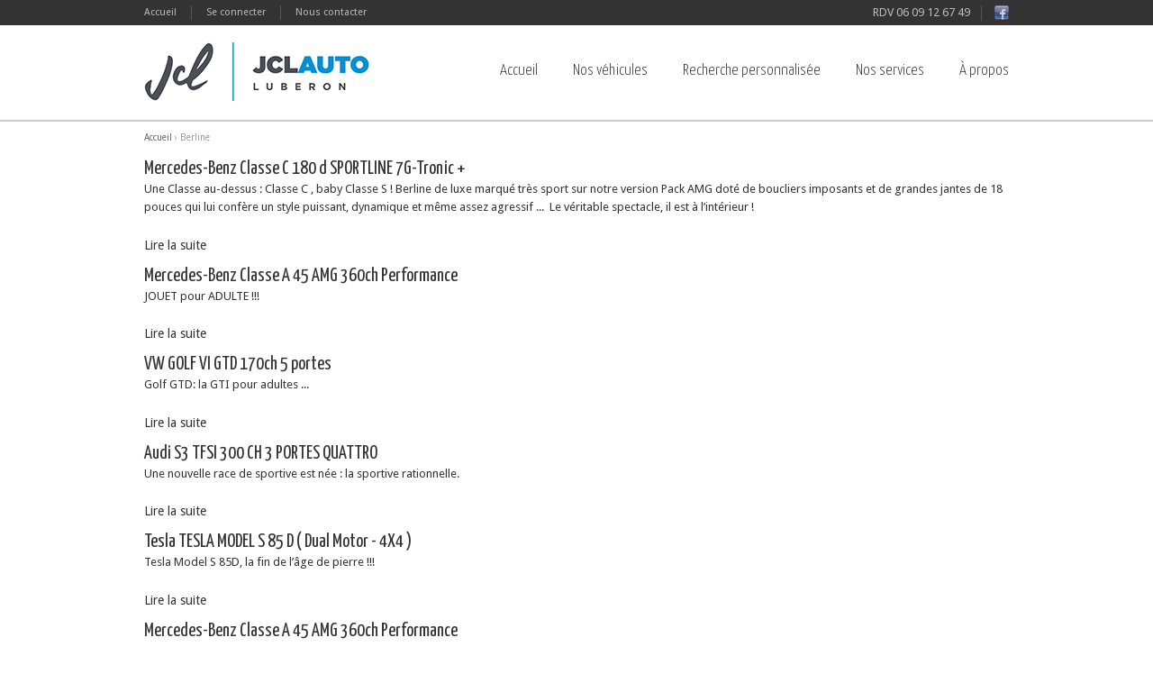

--- FILE ---
content_type: text/html; charset=utf-8
request_url: http://www.jclautoluberon.com/body-style/berline
body_size: 8668
content:
<!DOCTYPE html>
<!--[if IEMobile 7]><html class="iem7"  lang="fr" dir="ltr"><![endif]-->
<!--[if lte IE 6]><html class="lt-ie9 lt-ie8 lt-ie7"  lang="fr" dir="ltr"><![endif]-->
<!--[if (IE 7)&(!IEMobile)]><html class="lt-ie9 lt-ie8"  lang="fr" dir="ltr"><![endif]-->
<!--[if IE 8]><html class="lt-ie9"  lang="fr" dir="ltr"><![endif]-->
<!--[if (gte IE 9)|(gt IEMobile 7)]><!--><html  lang="fr" dir="ltr" prefix="content: http://purl.org/rss/1.0/modules/content/ dc: http://purl.org/dc/terms/ foaf: http://xmlns.com/foaf/0.1/ og: http://ogp.me/ns# rdfs: http://www.w3.org/2000/01/rdf-schema# sioc: http://rdfs.org/sioc/ns# sioct: http://rdfs.org/sioc/types# skos: http://www.w3.org/2004/02/skos/core# xsd: http://www.w3.org/2001/XMLSchema#"><!--<![endif]-->

<head profile="http://www.w3.org/1999/xhtml/vocab">
  <meta charset="utf-8" />
<link rel="shortcut icon" href="http://www.jclautoluberon.com/sites/all/themes/cars_dealer/favicon.ico" type="image/vnd.microsoft.icon" />
<meta name="Generator" content="Drupal 7 (http://drupal.org)" />
<link rel="alternate" type="application/rss+xml" title="Berline" href="http://www.jclautoluberon.com/taxonomy/term/9/all/feed" />
  <title>Berline | jclautoluberon</title>
  

      <meta http-equiv="cleartype" content="on">
  <meta name="viewport" content="width=device-width, initial-scale=1, maximum-scale=1.0, minimum-scale=1, user-scalable=no" />

  <style>
@import url("http://www.jclautoluberon.com/modules/system/system.base.css?qdu9gj");
@import url("http://www.jclautoluberon.com/modules/system/system.messages.css?qdu9gj");
@import url("http://www.jclautoluberon.com/modules/system/system.theme.css?qdu9gj");
</style>
<style>
@import url("http://www.jclautoluberon.com/modules/comment/comment.css?qdu9gj");
@import url("http://www.jclautoluberon.com/modules/field/theme/field.css?qdu9gj");
@import url("http://www.jclautoluberon.com/modules/node/node.css?qdu9gj");
@import url("http://www.jclautoluberon.com/modules/search/search.css?qdu9gj");
@import url("http://www.jclautoluberon.com/modules/user/user.css?qdu9gj");
@import url("http://www.jclautoluberon.com/sites/all/modules/views/css/views.css?qdu9gj");
@import url("http://www.jclautoluberon.com/sites/all/modules/ckeditor/css/ckeditor.css?qdu9gj");
</style>
<style>
@import url("http://www.jclautoluberon.com/sites/all/modules/ctools/css/ctools.css?qdu9gj");
@import url("http://www.jclautoluberon.com/sites/all/modules/widgets/widgets.css?qdu9gj");
</style>
<style>
@import url("http://www.jclautoluberon.com/sites/all/themes/cars_dealer/css/normalize.css?qdu9gj");
@import url("http://www.jclautoluberon.com/sites/all/themes/cars_dealer/css/wireframes.css?qdu9gj");
@import url("http://www.jclautoluberon.com/sites/all/themes/cars_dealer/css/layouts/responsive-sidebars.css?qdu9gj");
@import url("http://www.jclautoluberon.com/sites/all/themes/cars_dealer/css/tabs.css?qdu9gj");
@import url("http://www.jclautoluberon.com/sites/all/themes/cars_dealer/css/pages.css?qdu9gj");
@import url("http://www.jclautoluberon.com/sites/all/themes/cars_dealer/css/blocks.css?qdu9gj");
@import url("http://www.jclautoluberon.com/sites/all/themes/cars_dealer/css/navigation.css?qdu9gj");
@import url("http://www.jclautoluberon.com/sites/all/themes/cars_dealer/css/views-styles.css?qdu9gj");
@import url("http://www.jclautoluberon.com/sites/all/themes/cars_dealer/css/nodes.css?qdu9gj");
@import url("http://www.jclautoluberon.com/sites/all/themes/cars_dealer/css/comments.css?qdu9gj");
@import url("http://www.jclautoluberon.com/sites/all/themes/cars_dealer/css/forms.css?qdu9gj");
@import url("http://www.jclautoluberon.com/sites/all/themes/cars_dealer/css/fields.css?qdu9gj");
@import url("http://www.jclautoluberon.com/sites/all/themes/cars_dealer/css/responsive-mobile-portrait-layout.css?qdu9gj");
@import url("http://www.jclautoluberon.com/sites/all/themes/cars_dealer/css/print.css?qdu9gj");
@import url("http://www.jclautoluberon.com/sites/all/themes/cars_dealer/css-custom/custom.css?qdu9gj");
</style>
<style media="(min-width: 479px)">
@import url("http://www.jclautoluberon.com/sites/all/themes/cars_dealer/css/responsive-mobile-landscape-layout.css?qdu9gj");
</style>
<style media="(min-width: 767px)">
@import url("http://www.jclautoluberon.com/sites/all/themes/cars_dealer/css/responsive-tablet-layout.css?qdu9gj");
</style>
<style media="all and (min-width: 980px) and (min-device-width: 980px), all and (max-device-width: 1024px) and (min-width: 1024px) and (orientation:landscape)">
@import url("http://www.jclautoluberon.com/sites/all/themes/cars_dealer/css/responsive-screen-layout.css?qdu9gj");
</style>
<style media="(min-width: 1120px)">
@import url("http://www.jclautoluberon.com/sites/all/themes/cars_dealer/css/responsive-wide-layout.css?qdu9gj");
</style>
<style>
@import url("http://www.jclautoluberon.com/sites/default/files/fontyourface/font.css?qdu9gj");
</style>
<link type="text/css" rel="stylesheet" href="http://fonts.googleapis.com/css?family=Droid+Sans:regular|Yanone+Kaffeesatz:300,regular&amp;subset=latin" media="all" />
  <script src="http://www.jclautoluberon.com/misc/jquery.js?v=1.4.4"></script>
<script src="http://www.jclautoluberon.com/misc/jquery-extend-3.4.0.js?v=1.4.4"></script>
<script src="http://www.jclautoluberon.com/misc/jquery-html-prefilter-3.5.0-backport.js?v=1.4.4"></script>
<script src="http://www.jclautoluberon.com/misc/jquery.once.js?v=1.2"></script>
<script src="http://www.jclautoluberon.com/misc/drupal.js?qdu9gj"></script>
<script src="http://www.jclautoluberon.com/sites/default/files/languages/fr_lyuEKMLh7b4hUr7yp1uosL59rT6cmgcwojkBenSvlrc.js?qdu9gj"></script>
<script src="http://www.jclautoluberon.com/sites/all/themes/zen/js/contactMessaje.js?qdu9gj"></script>
<script src="http://www.jclautoluberon.com/sites/all/modules/google_analytics/googleanalytics.js?qdu9gj"></script>
<script src="http://www.jclautoluberon.com/sites/all/modules/ctools/js/jump-menu.js?qdu9gj"></script>
<script>(function(i,s,o,g,r,a,m){i["GoogleAnalyticsObject"]=r;i[r]=i[r]||function(){(i[r].q=i[r].q||[]).push(arguments)},i[r].l=1*new Date();a=s.createElement(o),m=s.getElementsByTagName(o)[0];a.async=1;a.src=g;m.parentNode.insertBefore(a,m)})(window,document,"script","https://www.google-analytics.com/analytics.js","ga");ga("create", "UA-79956547-1", {"cookieDomain":"auto"});ga("set", "anonymizeIp", true);ga("send", "pageview");</script>
<script src="http://www.jclautoluberon.com/sites/all/themes/cars_dealer/js/scrollTo.js?qdu9gj"></script>
<script src="http://www.jclautoluberon.com/sites/all/themes/cars_dealer/js/menu.js?qdu9gj"></script>
<script src="http://www.jclautoluberon.com/sites/all/themes/cars_dealer/js/retina.js?qdu9gj"></script>
<script>jQuery.extend(Drupal.settings, {"basePath":"\/","pathPrefix":"","ajaxPageState":{"theme":"cars_dealer","theme_token":"JkY0g6RMGsjEpxW5kvge5Xt-dLYoWiylNXTZsAIQElY","js":{"misc\/jquery.js":1,"misc\/jquery-extend-3.4.0.js":1,"misc\/jquery-html-prefilter-3.5.0-backport.js":1,"misc\/jquery.once.js":1,"misc\/drupal.js":1,"public:\/\/languages\/fr_lyuEKMLh7b4hUr7yp1uosL59rT6cmgcwojkBenSvlrc.js":1,"sites\/all\/themes\/zen\/js\/contactMessaje.js":1,"sites\/all\/modules\/google_analytics\/googleanalytics.js":1,"sites\/all\/modules\/ctools\/js\/jump-menu.js":1,"0":1,"sites\/all\/themes\/cars_dealer\/js\/scrollTo.js":1,"sites\/all\/themes\/cars_dealer\/js\/menu.js":1,"sites\/all\/themes\/cars_dealer\/js\/retina.js":1},"css":{"modules\/system\/system.base.css":1,"modules\/system\/system.menus.css":1,"modules\/system\/system.messages.css":1,"modules\/system\/system.theme.css":1,"modules\/comment\/comment.css":1,"modules\/field\/theme\/field.css":1,"modules\/node\/node.css":1,"modules\/search\/search.css":1,"modules\/user\/user.css":1,"sites\/all\/modules\/views\/css\/views.css":1,"sites\/all\/modules\/ckeditor\/css\/ckeditor.css":1,"sites\/all\/modules\/ctools\/css\/ctools.css":1,"sites\/all\/modules\/widgets\/widgets.css":1,"sites\/all\/themes\/cars_dealer\/system.menus.css":1,"sites\/all\/themes\/cars_dealer\/css\/normalize.css":1,"sites\/all\/themes\/cars_dealer\/css\/wireframes.css":1,"sites\/all\/themes\/cars_dealer\/css\/layouts\/responsive-sidebars.css":1,"sites\/all\/themes\/cars_dealer\/css\/page-backgrounds.css":1,"sites\/all\/themes\/cars_dealer\/css\/tabs.css":1,"sites\/all\/themes\/cars_dealer\/css\/pages.css":1,"sites\/all\/themes\/cars_dealer\/css\/blocks.css":1,"sites\/all\/themes\/cars_dealer\/css\/navigation.css":1,"sites\/all\/themes\/cars_dealer\/css\/views-styles.css":1,"sites\/all\/themes\/cars_dealer\/css\/nodes.css":1,"sites\/all\/themes\/cars_dealer\/css\/comments.css":1,"sites\/all\/themes\/cars_dealer\/css\/forms.css":1,"sites\/all\/themes\/cars_dealer\/css\/fields.css":1,"sites\/all\/themes\/cars_dealer\/css\/responsive-mobile-portrait-layout.css":1,"sites\/all\/themes\/cars_dealer\/css\/print.css":1,"sites\/all\/themes\/cars_dealer\/css-custom\/custom.css":1,"sites\/all\/themes\/cars_dealer\/css\/responsive-mobile-landscape-layout.css":1,"sites\/all\/themes\/cars_dealer\/css\/responsive-tablet-layout.css":1,"sites\/all\/themes\/cars_dealer\/css\/responsive-screen-layout.css":1,"sites\/all\/themes\/cars_dealer\/css\/responsive-wide-layout.css":1,"sites\/default\/files\/fontyourface\/font.css":1,"http:\/\/fonts.googleapis.com\/css?family=Droid+Sans:regular|Yanone+Kaffeesatz:300,regular\u0026subset=latin":1}},"better_exposed_filters":{"views":{"taxonomy_term":{"displays":{"page":{"filters":[]}}},"footer_car_blocks":{"displays":{"block":{"filters":[]},"block_1":{"filters":[]},"block_2":{"filters":[]}}}}},"urlIsAjaxTrusted":{"\/body-style\/berline":true},"googleanalytics":{"trackOutbound":1,"trackMailto":1,"trackDownload":1,"trackDownloadExtensions":"7z|aac|arc|arj|asf|asx|avi|bin|csv|doc(x|m)?|dot(x|m)?|exe|flv|gif|gz|gzip|hqx|jar|jpe?g|js|mp(2|3|4|e?g)|mov(ie)?|msi|msp|pdf|phps|png|ppt(x|m)?|pot(x|m)?|pps(x|m)?|ppam|sld(x|m)?|thmx|qtm?|ra(m|r)?|sea|sit|tar|tgz|torrent|txt|wav|wma|wmv|wpd|xls(x|m|b)?|xlt(x|m)|xlam|xml|z|zip"}});</script>
  
      <!--[if lt IE 9]>
    <script src="/sites/all/themes/zen/js/html5.js"></script>
    <![endif]-->
    
  <!-- iOS Icons -->
      <link rel="apple-touch-icon-precomposed" sizes="144x144" href="/sites/all/themes/cars_dealer/apple-touch-icon-144-precomposed.png">
      <link rel="apple-touch-icon-precomposed" sizes="114x114" href="/sites/all/themes/cars_dealer/apple-touch-icon-114-precomposed.png">
        <link rel="apple-touch-icon-precomposed" sizes="72x72" href="/sites/all/themes/cars_dealer/apple-touch-icon-72-precomposed.png">
                      <link rel="apple-touch-icon-precomposed" href="/sites/all/themes/cars_dealer/apple-touch-icon-57-precomposed.png">
  
  
</head>
<body class="html not-front not-logged-in no-sidebars page-taxonomy page-taxonomy-term page-taxonomy-term- page-taxonomy-term-9 section-body-style page-views" >
      <p id="skip-link">
      <a href="#main-menu" class="element-invisible element-focusable">Jump to navigation</a>
    </p>
      <div id="page-top-wide">
    <div class="region region-top-wide">
    <div id="block-widgets-s-socialmedia-profile-default" class="block block-widgets first odd">

      
  <div id="widgets-element-socialmedia_profile-default" class="widgets widgets-set widgets-set-horizontal widgets-style-horizontal"><div id="widgets-element-socialmedia_socialmedia-facebook-profile-button" class="widgets widgets-element widgets-element-horizontal widgets-style-horizontal"><a href="http://www.facebook.com/jclautoluberoncom-266585550393238" title="Visit JCLAutoLuberon on Facebook" target="_blank"><img src="/sites/all/modules/socialmedia/icons/levelten/glossy/16x16/facebook.png" alt="Facebook icon"></a></div><div class="widgets-clear"></div></div>
</div>
<div id="block-block-6" class="block block-block even">

      
  <p>RDV 06 09 12 67 49</p>

</div>
<div id="block-system-user-menu" class="block block-system block-menu last odd" role="navigation">

      
  <ul class="menu"><li class="menu__item is-leaf first leaf menu-356"><a href="/" title="Revenir à la page d&#039;accueil" class="menu__link menu-356">Accueil</a></li>
<li class="menu__item is-leaf leaf menu-1712"><a href="/user/login" title="" class="menu__link menu-1712">Se connecter</a></li>
<li class="menu__item is-leaf last leaf menu-358"><a href="/contact" title="Effectuez vos demandes de rendez-vous ou de renseignements" class="menu__link menu-358">Nous contacter</a></li>
</ul>
</div>
  </div>
</div>
<div id="page">
  <header id="header" role="banner">

          <a href="/" title="Accueil" rel="home" id="logo"><img src="http://www.jclautoluberon.com/sites/all/themes/cars_dealer/logo.png" alt="Accueil" /></a>
	  <a href="/" title="Accueil" rel="home" id="logo-mobile"><img src="/sites/all/themes/cars_dealer/logo-mobile.png" alt="Accueil" /></a>
    
    
   

      <div class="header__region region region-header">
    <div id="block-jump-menu-jump-menu-m-main-menu" class="block block-jump-menu first odd">

      
  <form action="/body-style/berline" method="post" id="ctools-jump-menu--2" accept-charset="UTF-8"><div><div class="container-inline"><div class="form-item form-type-select form-item-jump">
 <select class="ctools-jump-menu-select ctools-jump-menu-change form-select" id="edit-jump--2" name="jump"><option value="" selected="selected">Menu principal</option><option value="/" class="d-1">Accueil</option><option value="/cars-browser" class="d-1">Nos véhicules</option><option value="/recherche-personnalisee" class="d-1">Recherche personnalisée</option><option value="/vente-et-recherche" class="d-1">Nos services</option><option value="/entreprise" class="d-1">À propos</option></select>
</div>
<input class="ctools-jump-menu-button ctools-jump-menu-hide form-submit" type="submit" id="edit-go--2" name="op" value="Allez" /></div><input type="hidden" name="form_build_id" value="form--8LLLw7bOOI_0En0vmncuniHYUHddvC1217apwYXzTI" />
<input type="hidden" name="form_id" value="ctools_jump_menu" />
</div></form>
</div>
<div id="block-system-main-menu" class="block block-system block-menu last even" role="navigation">

      
  <ul class="menu"><li class="menu__item is-leaf first leaf menu-218"><a href="/" title="Retour à la page d&#039;accueil." class="menu__link menu-218">Accueil</a></li>
<li class="menu__item is-leaf leaf menu-364"><a href="/cars-browser" title="Faites votre choix parmi notre catalogue." class="menu__link menu-364">Nos véhicules</a></li>
<li class="menu__item is-leaf leaf menu-1707"><a href="/recherche-personnalisee" title="JCL Auto Luberon recherche votre véhicule idéal !" class="menu__link menu-1707">Recherche personnalisée</a></li>
<li class="menu__item is-leaf leaf menu-1717"><a href="/vente-et-recherche" title="Financement, garantie et SAV" class="menu__link menu-1717">Nos services</a></li>
<li class="menu__item is-leaf last leaf menu-1715"><a href="/entreprise" title="JCL Auto Luberon" class="menu__link menu-1715">À propos</a></li>
</ul>
</div>
  </div>

  </header>

  <div id="main">

    <div id="content" class="column" role="main">
            <nav class="breadcrumb" role="navigation"><h2 class="element-invisible">Vous êtes ici</h2><ol><li><a href="/">Accueil</a> › </li><li>Berline</li></ol></nav>      <a id="main-content"></a>
                    <h1 class="title" id="page-title">Berline</h1>
                                          


<div class="view view-taxonomy-term view-id-taxonomy_term view-display-id-page view-dom-id-11d71236c594e60b9e1b8aab5a135dc1">
        
  
  
      <div class="view-content">
        <div class="views-row views-row-1 views-row-odd views-row-first">
    
<article class="node-223 node node-car node-teaser clearfix" about="/car/mercedes-benz-classe-c-180-d-sportline-7g-tronic" typeof="sioc:Item foaf:Document">

      <header>
                    <h2 class="node__title node-title"><a href="/car/mercedes-benz-classe-c-180-d-sportline-7g-tronic">Mercedes-Benz Classe C  180 d SPORTLINE 7G-Tronic +</a></h2>
            <span property="dc:title" content="Mercedes-Benz Classe C  180 d SPORTLINE 7G-Tronic +" class="rdf-meta element-hidden"></span><span property="sioc:num_replies" content="0" datatype="xsd:integer" class="rdf-meta element-hidden"></span>
      
          </header>
  
  <div class="field field-name-body field-type-text-with-summary field-label-hidden"><div class="field-items"><div class="field-item even" property="content:encoded"><p>Une Classe au-dessus : Classe C , baby Classe S ! Berline de luxe marqué très sport sur notre version Pack AMG doté de boucliers imposants et de grandes jantes de 18 pouces qui lui confère un style puissant, dynamique et même assez agressif ...  Le véritable spectacle, il est à l’intérieur !</p></div></div></div>
  <ul class="links inline"><li class="node-readmore first last"><a href="/car/mercedes-benz-classe-c-180-d-sportline-7g-tronic" rel="tag" title="Mercedes-Benz Classe C  180 d SPORTLINE 7G-Tronic +">Lire la suite<span class="element-invisible"> de Mercedes-Benz Classe C  180 d SPORTLINE 7G-Tronic +</span></a></li>
</ul>
  
</article><!-- /.node -->
  </div>
  <div class="views-row views-row-2 views-row-even">
    
<article class="node-222 node node-car node-teaser clearfix" about="/car/mercedes-benz-classe-45-amg-360ch-performance-0" typeof="sioc:Item foaf:Document">

      <header>
                    <h2 class="node__title node-title"><a href="/car/mercedes-benz-classe-45-amg-360ch-performance-0">Mercedes-Benz Classe A  45 AMG 360ch Performance</a></h2>
            <span property="dc:title" content="Mercedes-Benz Classe A  45 AMG 360ch Performance" class="rdf-meta element-hidden"></span><span property="sioc:num_replies" content="0" datatype="xsd:integer" class="rdf-meta element-hidden"></span>
      
          </header>
  
  <div class="field field-name-body field-type-text-with-summary field-label-hidden"><div class="field-items"><div class="field-item even" property="content:encoded"><p>JOUET pour ADULTE !!! </p></div></div></div>
  <ul class="links inline"><li class="node-readmore first last"><a href="/car/mercedes-benz-classe-45-amg-360ch-performance-0" rel="tag" title="Mercedes-Benz Classe A  45 AMG 360ch Performance">Lire la suite<span class="element-invisible"> de Mercedes-Benz Classe A  45 AMG 360ch Performance</span></a></li>
</ul>
  
</article><!-- /.node -->
  </div>
  <div class="views-row views-row-3 views-row-odd">
    
<article class="node-221 node node-car node-teaser clearfix" about="/car/vw-golf-vi-gtd-170ch-5-portes" typeof="sioc:Item foaf:Document">

      <header>
                    <h2 class="node__title node-title"><a href="/car/vw-golf-vi-gtd-170ch-5-portes">VW GOLF VI  GTD 170ch 5 portes </a></h2>
            <span property="dc:title" content="VW GOLF VI  GTD 170ch 5 portes " class="rdf-meta element-hidden"></span><span property="sioc:num_replies" content="0" datatype="xsd:integer" class="rdf-meta element-hidden"></span>
      
          </header>
  
  <div class="field field-name-body field-type-text-with-summary field-label-hidden"><div class="field-items"><div class="field-item even" property="content:encoded"><p>Golf GTD: la GTI pour adultes ... <br /></p></div></div></div>
  <ul class="links inline"><li class="node-readmore first last"><a href="/car/vw-golf-vi-gtd-170ch-5-portes" rel="tag" title="VW GOLF VI  GTD 170ch 5 portes ">Lire la suite<span class="element-invisible"> de VW GOLF VI  GTD 170ch 5 portes </span></a></li>
</ul>
  
</article><!-- /.node -->
  </div>
  <div class="views-row views-row-4 views-row-even">
    
<article class="node-196 node node-car node-teaser clearfix" about="/car/audi-s3-tfsi-300-ch-3-portes-quattro" typeof="sioc:Item foaf:Document">

      <header>
                    <h2 class="node__title node-title"><a href="/car/audi-s3-tfsi-300-ch-3-portes-quattro">Audi S3 TFSI 300 CH 3 PORTES QUATTRO </a></h2>
            <span property="dc:title" content="Audi S3 TFSI 300 CH 3 PORTES QUATTRO " class="rdf-meta element-hidden"></span><span property="sioc:num_replies" content="0" datatype="xsd:integer" class="rdf-meta element-hidden"></span>
      
          </header>
  
  <div class="field field-name-body field-type-text-with-summary field-label-hidden"><div class="field-items"><div class="field-item even" property="content:encoded"><p>Une nouvelle race de sportive est née : la sportive rationnelle.<br /></p></div></div></div>
  <ul class="links inline"><li class="node-readmore first last"><a href="/car/audi-s3-tfsi-300-ch-3-portes-quattro" rel="tag" title="Audi S3 TFSI 300 CH 3 PORTES QUATTRO ">Lire la suite<span class="element-invisible"> de Audi S3 TFSI 300 CH 3 PORTES QUATTRO </span></a></li>
</ul>
  
</article><!-- /.node -->
  </div>
  <div class="views-row views-row-5 views-row-odd">
    
<article class="node-190 node node-car node-teaser clearfix" about="/car/tesla-tesla-model-s-85-d-dual-motor-4x4" typeof="sioc:Item foaf:Document">

      <header>
                    <h2 class="node__title node-title"><a href="/car/tesla-tesla-model-s-85-d-dual-motor-4x4">Tesla TESLA MODEL S 85 D ( Dual Motor - 4X4 )</a></h2>
            <span property="dc:title" content="Tesla TESLA MODEL S 85 D ( Dual Motor - 4X4 )" class="rdf-meta element-hidden"></span><span property="sioc:num_replies" content="0" datatype="xsd:integer" class="rdf-meta element-hidden"></span>
      
          </header>
  
  <div class="field field-name-body field-type-text-with-summary field-label-hidden"><div class="field-items"><div class="field-item even" property="content:encoded"><p>Tesla Model S 85D, la fin de l’âge de pierre !!!<br /></p></div></div></div>
  <ul class="links inline"><li class="node-readmore first last"><a href="/car/tesla-tesla-model-s-85-d-dual-motor-4x4" rel="tag" title="Tesla TESLA MODEL S 85 D ( Dual Motor - 4X4 )">Lire la suite<span class="element-invisible"> de Tesla TESLA MODEL S 85 D ( Dual Motor - 4X4 )</span></a></li>
</ul>
  
</article><!-- /.node -->
  </div>
  <div class="views-row views-row-6 views-row-even">
    
<article class="node-164 node node-car node-teaser clearfix" about="/car/mercedes-benz-classe-45-amg-360ch-performance" typeof="sioc:Item foaf:Document">

      <header>
                    <h2 class="node__title node-title"><a href="/car/mercedes-benz-classe-45-amg-360ch-performance">Mercedes-Benz Classe A 45 AMG 360ch Performance</a></h2>
            <span property="dc:title" content="Mercedes-Benz Classe A 45 AMG 360ch Performance" class="rdf-meta element-hidden"></span><span property="sioc:num_replies" content="0" datatype="xsd:integer" class="rdf-meta element-hidden"></span>
      
          </header>
  
  <div class="field field-name-body field-type-text-with-summary field-label-hidden"><div class="field-items"><div class="field-item even" property="content:encoded"><p> </p></div></div></div>
  <ul class="links inline"><li class="node-readmore first last"><a href="/car/mercedes-benz-classe-45-amg-360ch-performance" rel="tag" title="Mercedes-Benz Classe A 45 AMG 360ch Performance">Lire la suite<span class="element-invisible"> de Mercedes-Benz Classe A 45 AMG 360ch Performance</span></a></li>
</ul>
  
</article><!-- /.node -->
  </div>
  <div class="views-row views-row-7 views-row-odd">
    
<article class="node-162 node node-car node-teaser clearfix" about="/car/renault-r4-tl-4-l" typeof="sioc:Item foaf:Document">

      <header>
                    <h2 class="node__title node-title"><a href="/car/renault-r4-tl-4-l">Renault R4 TL 4 L </a></h2>
            <span property="dc:title" content="Renault R4 TL 4 L " class="rdf-meta element-hidden"></span><span property="sioc:num_replies" content="0" datatype="xsd:integer" class="rdf-meta element-hidden"></span>
      
          </header>
  
  <div class="field field-name-body field-type-text-with-summary field-label-hidden"><div class="field-items"><div class="field-item even" property="content:encoded"><p>Bien que la production ait cessé en France en 1992, la Renault 4 est encore présente sur les routes et sur le marché de l'occasion. La simplicité et la fiabilité de sa mécanique permettent en effet de disposer d'un petit utilitaire, pouvant à l'occasion transporter quatre personnes, le tout pour un faible coût d'entretien. Cette dernière dispose d'un suivi relativement complet permettant de certifier le kilométrage et d'un état carrosserie impeccable avec une restauration complète de moins de 5 ans , (révision et contrôle technique ok ) bref cette voiture roule comme au premier jour !</p>
</div></div></div>
  <ul class="links inline"><li class="node-readmore first last"><a href="/car/renault-r4-tl-4-l" rel="tag" title="Renault R4 TL 4 L ">Lire la suite<span class="element-invisible"> de Renault R4 TL 4 L </span></a></li>
</ul>
  
</article><!-- /.node -->
  </div>
  <div class="views-row views-row-8 views-row-even">
    
<article class="node-152 node node-car node-teaser clearfix" about="/car/jaguar-xf-30-v6-d-240ch-luxe-premium-pack-a%C3%A9rodynamique-0" typeof="sioc:Item foaf:Document">

      <header>
                    <h2 class="node__title node-title"><a href="/car/jaguar-xf-30-v6-d-240ch-luxe-premium-pack-a%C3%A9rodynamique-0">Jaguar XF 3.0 V6 D 240ch LUXE PREMIUM Pack Aérodynamique </a></h2>
            <span property="dc:title" content="Jaguar XF 3.0 V6 D 240ch LUXE PREMIUM Pack Aérodynamique " class="rdf-meta element-hidden"></span><span property="sioc:num_replies" content="0" datatype="xsd:integer" class="rdf-meta element-hidden"></span>
      
          </header>
  
  <div class="field field-name-body field-type-text-with-summary field-label-hidden"><div class="field-items"><div class="field-item even" property="content:encoded"><p>Jaguar, c’est l’image même du luxe à l’anglaise, la finition est digne d’un haut de gamme, jusqu’à la qualité de la moquette,  l’équipement est complet, à l’arrière il y de la place ,la capacité du coffre est tout à fait honorable avec 540 dm3 et si ce n’est pas assez, la banquette est rabattable avec trappe à Ski .Et surprise, ça suit très bien en motricité, comme tout le reste , Sous le capot un superbe V6 diesel 3 litres turbo de 240ch associés de série à une excellente boîte de vitesses automatique séquentielle à 8 rapports ZF avec palettes au volant + mode dynamique .<br /></p></div></div></div>
  <ul class="links inline"><li class="node-readmore first last"><a href="/car/jaguar-xf-30-v6-d-240ch-luxe-premium-pack-a%C3%A9rodynamique-0" rel="tag" title="Jaguar XF 3.0 V6 D 240ch LUXE PREMIUM Pack Aérodynamique ">Lire la suite<span class="element-invisible"> de Jaguar XF 3.0 V6 D 240ch LUXE PREMIUM Pack Aérodynamique </span></a></li>
</ul>
  
</article><!-- /.node -->
  </div>
  <div class="views-row views-row-9 views-row-odd">
    
<article class="node-142 node node-car node-teaser clearfix" about="/car/jaguar-xe-20-d-180ch-r-sport" typeof="sioc:Item foaf:Document">

      <header>
                    <h2 class="node__title node-title"><a href="/car/jaguar-xe-20-d-180ch-r-sport">Jaguar XE 2.0 d 180ch R Sport </a></h2>
            <span property="dc:title" content="Jaguar XE 2.0 d 180ch R Sport " class="rdf-meta element-hidden"></span><span property="sioc:num_replies" content="0" datatype="xsd:integer" class="rdf-meta element-hidden"></span>
      
          </header>
  
  <div class="field field-name-body field-type-text-with-summary field-label-hidden"><div class="field-items"><div class="field-item even" property="content:encoded"><p><strong>Sacrée plus belle voiture de l’année en 2014 alors qu’elle sortait tout juste des cartons !!! </strong><strong>Et nous voilà, après cette consécration, à son volant ( Après signature du bon de commande ), en livrée Ultimate Black et finition R SPORT </strong><strong>mue par le 2,0 l Diesel 180 ch en BM6</strong><strong> ...</strong>Cette Jaguar XE tape en plein dans le mille.</p></div></div></div>
  <ul class="links inline"><li class="node-readmore first last"><a href="/car/jaguar-xe-20-d-180ch-r-sport" rel="tag" title="Jaguar XE 2.0 d 180ch R Sport ">Lire la suite<span class="element-invisible"> de Jaguar XE 2.0 d 180ch R Sport </span></a></li>
</ul>
  
</article><!-- /.node -->
  </div>
  <div class="views-row views-row-10 views-row-even views-row-last">
    
<article class="node-126 node node-car node-teaser clearfix" about="/car/peugeot-308-gt-20l-hdi-180ch-eat-6" typeof="sioc:Item foaf:Document">

      <header>
                    <h2 class="node__title node-title"><a href="/car/peugeot-308-gt-20l-hdi-180ch-eat-6">Peugeot 308 GT 2.0L HDI 180ch EAT 6</a></h2>
            <span property="dc:title" content="Peugeot 308 GT 2.0L HDI 180ch EAT 6" class="rdf-meta element-hidden"></span><span property="sioc:num_replies" content="0" datatype="xsd:integer" class="rdf-meta element-hidden"></span>
      
          </header>
  
  <div class="field field-name-body field-type-text-with-summary field-label-hidden"><div class="field-items"><div class="field-item even" property="content:encoded"><p>La GT c’est quoi ?</p></div></div></div>
  <ul class="links inline"><li class="node-readmore first last"><a href="/car/peugeot-308-gt-20l-hdi-180ch-eat-6" rel="tag" title="Peugeot 308 GT 2.0L HDI 180ch EAT 6">Lire la suite<span class="element-invisible"> de Peugeot 308 GT 2.0L HDI 180ch EAT 6</span></a></li>
</ul>
  
</article><!-- /.node -->
  </div>
    </div>
  
      <h2 class="element-invisible">Pages</h2><div class="item-list"><ul class="pager"><li class="pager-current first">1</li>
<li class="pager-item"><a title="Aller à la page 2" href="/body-style/berline?page=1">2</a></li>
<li class="pager-next"><a title="Aller à la page suivante" href="/body-style/berline?page=1">suivant ›</a></li>
<li class="pager-last last"><a title="Aller à la dernière page" href="/body-style/berline?page=1">dernier »</a></li>
</ul></div>  
  
  
  
  
</div>      <a href="http://www.jclautoluberon.com/taxonomy/term/9/all/feed" class="feed-icon" title="S&#039;abonner à Berline"><img typeof="foaf:Image" src="http://www.jclautoluberon.com/misc/feed.png" width="16" height="16" alt="S&#039;abonner à Berline" /></a>    </div><!-- /#content -->

    
    
    
  </div><!-- /#main -->

  

</div><!-- /#page -->

<div id="page-footer-wide">

    <footer id="footer" class="region region-footer">
    <div id="block-block-2" class="block block-block first odd">

        <h2 class="block__title block-title">À propos</h2>
    
  <p>Une expérience de près de 20 ans au sein de deux des plus grandes marques (Renault et Mercedes) permet à JCL Auto Luberon de vous proposer une gamme de véhicules neufs et d’occasions sélectionnées au meilleur tarif. Pour vous satisfaire à 100%, JCL Auto Luberon s’entoure d’un réseau de partenaires de confiance qui vous apportera service, qualité et sérénité dans votre achat. Le véhicule idéal existe... confiez-en la recherche à JCL Auto Luberon !</p>
<p> </p>

</div>
<div id="block-views-footer-car-blocks-block" class="block block-views even">

        <h2 class="block__title block-title">Nouveautés</h2>
    
  <div class="view view-footer-car-blocks view-id-footer_car_blocks view-display-id-block view-dom-id-c806e5fbe8a563d5c8f20935c3b94524">
        
  
  
      <div class="view-content">
        <div class="views-row views-row-1 views-row-odd views-row-first">
      
  <div class="views-field views-field-field-image">        <div class="field-content"><a href="/car/fiat-500-l-luxe-topolino"><img typeof="foaf:Image" src="http://www.jclautoluberon.com/sites/default/files/styles/cardealer-car-mini-thumbnail/public/car-photos/IMG_9332.jpeg?itok=IovZkPjW" width="46" height="31" alt="" /></a></div>  </div>  
  <div class="views-field views-field-title">        <h3 class="field-content"><a href="/car/fiat-500-l-luxe-topolino">FIAT 500 L ( Luxe )  TOPOLINO - <strong>12 980 €</strong></a></h3>  </div>  
  <div class="views-field views-field-nothing">        <span class="field-content">Citadine - 89 000 Km - Essence - Boîte Manuelle</span>  </div>  </div>
  <div class="views-row views-row-2 views-row-even">
      
  <div class="views-field views-field-field-image">        <div class="field-content"><a href="/car/mercedes-benz-marco-polo-300d-239ch-4matic-pack-amg"><img typeof="foaf:Image" src="http://www.jclautoluberon.com/sites/default/files/styles/cardealer-car-mini-thumbnail/public/car-photos/IMG_9240.jpeg?itok=6D2cBRhz" width="46" height="31" alt="" /></a></div>  </div>  
  <div class="views-field views-field-title">        <h3 class="field-content"><a href="/car/mercedes-benz-marco-polo-300d-239ch-4matic-pack-amg">Mercedes-Benz Marco Polo 300D 239ch 4MATIC Pack AMG  - <strong>89 980 €</strong></a></h3>  </div>  
  <div class="views-field views-field-nothing">        <span class="field-content">Monospace - 5 260 Km - Diesel - Boîte Automatique</span>  </div>  </div>
  <div class="views-row views-row-3 views-row-odd">
      
  <div class="views-field views-field-field-image">        <div class="field-content"><a href="/car/mini-3-portes-cooper-s-premium-178ch"><img typeof="foaf:Image" src="http://www.jclautoluberon.com/sites/default/files/styles/cardealer-car-mini-thumbnail/public/car-photos/IMG_7987.jpeg?itok=QWdrVInr" width="46" height="31" alt="" /></a></div>  </div>  
  <div class="views-field views-field-title">        <h3 class="field-content"><a href="/car/mini-3-portes-cooper-s-premium-178ch">Mini 3 Portes Cooper S Premium 178ch - <strong>27 980 €</strong></a></h3>  </div>  
  <div class="views-field views-field-nothing">        <span class="field-content">Citadine - 20 520 Km - Essence - Boîte Automatique</span>  </div>  </div>
  <div class="views-row views-row-4 views-row-even views-row-last">
      
  <div class="views-field views-field-field-image">        <div class="field-content"><a href="/car/mini-mini-iii-phase-2-clubman-yours-cooper-s-178ch"><img typeof="foaf:Image" src="http://www.jclautoluberon.com/sites/default/files/styles/cardealer-car-mini-thumbnail/public/car-photos/IMG_7502.jpeg?itok=Gp2RIWB0" width="46" height="31" alt="" /></a></div>  </div>  
  <div class="views-field views-field-title">        <h3 class="field-content"><a href="/car/mini-mini-iii-phase-2-clubman-yours-cooper-s-178ch">Mini MINI III Phase 2 CLUBMAN Yours COOPER S 178ch - <strong>34 980 €</strong></a></h3>  </div>  
  <div class="views-field views-field-nothing">        <span class="field-content">Break - 9 560 Km - Essence - Boîte Automatique</span>  </div>  </div>
    </div>
  
  
  
  
  
  
</div>
</div>
<div id="block-views-footer-car-blocks-block-1" class="block block-views odd">

        <h2 class="block__title block-title">Faible kilométrage</h2>
    
  <div class="view view-footer-car-blocks view-id-footer_car_blocks view-display-id-block_1 view-dom-id-edb5bd7d1427053dcf984c8f83850933">
        
  
  
      <div class="view-content">
        <div class="views-row views-row-1 views-row-odd views-row-first">
      
  <div class="views-field views-field-field-image">        <div class="field-content"><a href="/car/jeep-grand-cherokee-vendu-30-crd-250ch-75th-anniversary"><img typeof="foaf:Image" src="http://www.jclautoluberon.com/sites/default/files/styles/cardealer-car-mini-thumbnail/public/car-photos/jeep%2034%20av.jpg?itok=kBxl87AR" width="46" height="31" alt="" /></a></div>  </div>  
  <div class="views-field views-field-title">        <h3 class="field-content"><a href="/car/jeep-grand-cherokee-vendu-30-crd-250ch-75th-anniversary">Jeep GRAND CHEROKEE VENDU 3.0 CRD 250ch 75th ANNIVERSARY - <strong>0 €</strong></a></h3>  </div>  
  <div class="views-field views-field-nothing">        <span class="field-content">4x4 SUV - 0 Km - Diesel - Boîte Automatique</span>  </div>  </div>
  <div class="views-row views-row-2 views-row-even">
      
  <div class="views-field views-field-field-image">        <div class="field-content"><a href="/car/fiat-ducato-ft-mh2-23-mtj-150ch-pack-pro"><img typeof="foaf:Image" src="http://www.jclautoluberon.com/sites/default/files/styles/cardealer-car-mini-thumbnail/public/car-photos/FIAT%20DUCATO%20AV%20LED.jpg?itok=_TkB8AW2" width="46" height="31" alt="" /></a></div>  </div>  
  <div class="views-field views-field-title">        <h3 class="field-content"><a href="/car/fiat-ducato-ft-mh2-23-mtj-150ch-pack-pro">FIAT DUCATO FT MH2 2.3 MTJ 150ch PACK PRO  - <strong>19 400 €</strong></a></h3>  </div>  
  <div class="views-field views-field-nothing">        <span class="field-content">Utilitaire - 30 Km - Diesel - Boîte Manuelle</span>  </div>  </div>
  <div class="views-row views-row-3 views-row-odd">
      
  <div class="views-field views-field-field-image">        <div class="field-content"><a href="/car/fiat-fullback-24-d-180ch-adventure-cross-bva"><img typeof="foaf:Image" src="http://www.jclautoluberon.com/sites/default/files/styles/cardealer-car-mini-thumbnail/public/car-photos/FULLBACK%2034%20AV.jpg?itok=agDbz30K" width="46" height="31" alt="" /></a></div>  </div>  
  <div class="views-field views-field-title">        <h3 class="field-content"><a href="/car/fiat-fullback-24-d-180ch-adventure-cross-bva">FIAT FULLBACK 2.4 D 180CH ADVENTURE CROSS BVA - <strong>31 590 €</strong></a></h3>  </div>  
  <div class="views-field views-field-nothing">        <span class="field-content">4x4 SUV - 100 Km - Diesel - Boîte Automatique</span>  </div>  </div>
  <div class="views-row views-row-4 views-row-even views-row-last">
      
  <div class="views-field views-field-field-image">        <div class="field-content"><a href="/car/alpine-110-legende-252ch"><img typeof="foaf:Image" src="http://www.jclautoluberon.com/sites/default/files/styles/cardealer-car-mini-thumbnail/public/car-photos/IMG_9831_3.jpg?itok=6lQzf1pg" width="46" height="31" alt="" /></a></div>  </div>  
  <div class="views-field views-field-title">        <h3 class="field-content"><a href="/car/alpine-110-legende-252ch">Alpine A 110 LEGENDE 252ch  - <strong>58 980 €</strong></a></h3>  </div>  
  <div class="views-field views-field-nothing">        <span class="field-content">Coupé - 4 350 Km - Essence - Boîte Automatique</span>  </div>  </div>
    </div>
  
  
  
  
  
  
</div>
</div>
<div id="block-views-footer-car-blocks-block-2" class="block block-views last even">

        <h2 class="block__title block-title">Petits prix</h2>
    
  <div class="view view-footer-car-blocks view-id-footer_car_blocks view-display-id-block_2 view-dom-id-915ae08b2f68fdc3bd1b11a135fa9ba2">
        
  
  
      <div class="view-content">
        <div class="views-row views-row-1 views-row-odd views-row-first">
      
  <div class="views-field views-field-field-image">        <div class="field-content"><a href="/car/bmw-z4-vendu-coupe-m"><img typeof="foaf:Image" src="http://www.jclautoluberon.com/sites/default/files/styles/cardealer-car-mini-thumbnail/public/car-photos/Z4%20M%20EXT%20AV%202.jpg?itok=xEwZKKjm" width="46" height="31" alt="" /></a></div>  </div>  
  <div class="views-field views-field-title">        <h3 class="field-content"><a href="/car/bmw-z4-vendu-coupe-m">BMW Z4 VENDU Coupe M - <strong>0 €</strong></a></h3>  </div>  
  <div class="views-field views-field-nothing">        <span class="field-content">Coupé - 48 000 Km - Essence - Boîte Manuelle</span>  </div>  </div>
  <div class="views-row views-row-2 views-row-even">
      
  <div class="views-field views-field-field-image">        <div class="field-content"><a href="/car/toyota-land-cruiser-kdj150-vendu-190-d4d-60th-anniversary-5p"><img typeof="foaf:Image" src="http://www.jclautoluberon.com/sites/default/files/styles/cardealer-car-mini-thumbnail/public/car-photos/land%2034%20av.JPG?itok=zhIY1qOD" width="46" height="31" alt="" /></a></div>  </div>  
  <div class="views-field views-field-title">        <h3 class="field-content"><a href="/car/toyota-land-cruiser-kdj150-vendu-190-d4d-60th-anniversary-5p">Toyota LAND CRUISER KDJ150 VENDU 190 D4D 60th Anniversary 5p - <strong>0 €</strong></a></h3>  </div>  
  <div class="views-field views-field-nothing">        <span class="field-content">4x4 SUV - 68 950 Km - Diesel - Boîte Automatique</span>  </div>  </div>
  <div class="views-row views-row-3 views-row-odd">
      
  <div class="views-field views-field-field-image">        <div class="field-content"><a href="/car/jeep-grand-cherokee-vendu-30-crd-250ch-75th-anniversary"><img typeof="foaf:Image" src="http://www.jclautoluberon.com/sites/default/files/styles/cardealer-car-mini-thumbnail/public/car-photos/jeep%2034%20av.jpg?itok=kBxl87AR" width="46" height="31" alt="" /></a></div>  </div>  
  <div class="views-field views-field-title">        <h3 class="field-content"><a href="/car/jeep-grand-cherokee-vendu-30-crd-250ch-75th-anniversary">Jeep GRAND CHEROKEE VENDU 3.0 CRD 250ch 75th ANNIVERSARY - <strong>0 €</strong></a></h3>  </div>  
  <div class="views-field views-field-nothing">        <span class="field-content">4x4 SUV - 0 Km - Diesel - Boîte Automatique</span>  </div>  </div>
  <div class="views-row views-row-4 views-row-even views-row-last">
      
  <div class="views-field views-field-field-image">        <div class="field-content"><a href="/car/audi-r8-vendu-42-v8-fsi-430"><img typeof="foaf:Image" src="http://www.jclautoluberon.com/sites/default/files/styles/cardealer-car-mini-thumbnail/public/car-photos/R8%20LAT%20AV.jpg?itok=_VcBgYkT" width="46" height="31" alt="" /></a></div>  </div>  
  <div class="views-field views-field-title">        <h3 class="field-content"><a href="/car/audi-r8-vendu-42-v8-fsi-430">Audi R8 VENDU 4.2 V8 FSI 430 - <strong>10 €</strong></a></h3>  </div>  
  <div class="views-field views-field-nothing">        <span class="field-content">Coupé - 37 500 Km - Essence - Boîte Manuelle</span>  </div>  </div>
    </div>
  
  
  
  
  
  
</div>
</div>
  </footer>
  
    <div class="region region-bottom">
    <div id="block-block-3" class="block block-block first odd">

      
  <p>Copyright 2019</p>

</div>
<div id="block-block-4" class="block block-block last even">

      
  <p>JCL Auto Luberon - Jean-Charles Liber - 208 B chemin de la Drouine - 84560 Ménerbes - 06 09 12 67 49 / 04 90 72 44 89</p>

</div>
  </div>
  
</div>


  </body>
</html>


--- FILE ---
content_type: text/css
request_url: http://www.jclautoluberon.com/sites/all/themes/cars_dealer/css/responsive-mobile-landscape-layout.css?qdu9gj
body_size: 2113
content:
/*
 *	CarDealer Premium Theme v1.5
 *	Media Layout for MaxDeviceWidth 480px
 *	
 *  This stylesheet works only on a 480px width device. i.e. an iPhone on Landscape mode.
 *
 *  This theme is based(inherits) on the following styles (in order of apperance):
 *  1 - Zen Base Theme 5.1 for Drupal 7.
 *  2 - This file.
 *
 * For privacy & confidentiality reasons, you can erase these comments.
 *
 * Created by DoubleMThemes for ThemeSnap
 * http://doublemthemes.com
 */

#page, .page{    
    width: 480px;
}

body.page-node-50 .region-highlighted {
    margin-bottom: -51px;
    margin-top: -7px;
}

body.not-front #main {
    width: 480px !important;
}

#page-top-wide {
    width: 480px;
}

#block-widgets-s-socialmedia-profile-default {
    margin-right: 109px;
}

#logo-mobile {
    text-align: center;
}

.region-header {
    width: 460px;
}

#block-jump-menu-jump-menu-m-main-menu select {
    width: 460px;
}

.view-cars-slideshow .views-slideshow-controls-top {
    width: 480px;
}

.view-cars-slideshow img {
    width: 370px;
}

body.front .view-display-id-block_3 .views-row-4{
	display: block;
}

.view-cars-slideshow .views-field-field-image-1 {
    display: block;
    margin-left: 305px;
    margin-top: -116px;
}

.view-cars-slideshow .views-field-field-image-1 img {
    margin-left: -29px;
    margin-top: -7px;
    position: absolute;
    width: 170px;
}

.view-cars-slideshow .new, .view-cars-slideshow .low, .view-cars-slideshow .featured, .view-cars-slideshow .sold {
    margin-top: -265px;
    width: 382px;
}

.view-cars-slideshow .views-field-title h2 {
    font-size: 23px;
    line-height: 24px;
    margin-top: 9px;
    width: 450px;
}

.view-cars-slideshow .views-field-field-miles {
    font-size: 13px;
    line-height: 17px;
    width: 449px;
}

.view-cars-slideshow .views-slideshow-controls-bottom {
    margin-top: 13px;
}

#block-block-5 p{
	text-align: center;
}

body.front .view-browse-cars.view-display-id-block_6 .views-row {
    margin-left: 88px;
}


#footer .block {
    float: left;
    margin-right: 20px;
    margin-top: 24px;
    width: 212px;
}

#footer .block.even {
    margin-right: 0;
}

#footer .block.odd {
    clear: both;
}

.view-make-browser .views-row:nth-child(2n+2) {
    border-right: 1px dashed #CEB6A2;
    margin-right: 9px;
}

.view-make-browser .views-row:nth-child(3n+3) {
    border-right: none;
    margin-right: 0;
}

body.no-sidebars .view-make-browser .views-row:nth-child(8n+8) {
    display: none;
}

body.no-sidebars .view-make-browser .views-row:nth-child(7n+7) {
    display: none;
}

#views_slideshow_cycle_div_our_customers_say-block_0 {
    width: 450px !important;
}

#views_slideshow_cycle_teaser_section_cars_slideshow-block {
    height: 342px !important;
}


/* Car Browser */

body.not-front.no-sidebars #main {
    width: 460px !important;
}

body.not-front #content {
    width: 460px;
}

.view-browse-cars .views-row {
    width: 215px;
}

.view-browse-cars .views-row-even{
	margin-right: 0;
}

.view-browse-cars .views-row-odd{
	clear: both;
}

.filters-block .left {
    margin-bottom: 119px;
}

.sort-block .left {
    margin-bottom: 105px;
}

.view-browse-cars .views-row .views-field-field-image img {
    border: 1px solid #706858;
    padding: 3px;
    width: 200px;
}

.view-browse-cars .views-row-3 {
    border-top: 1px dashed #CCCCCC;
    padding-top: 28PX;
}

.low, .new, .featured {
    width: 211px;
}

.view-display-id-cars_thumbs .sold {
    background: url("../images/sold.png") no-repeat scroll center -22px transparent;
	background-size: 294px auto;
	width: 218px;
}

@media all and (-webkit-min-device-pixel-ratio: 1.5) { 
	.view-display-id-cars_thumbs .sold {
	    background: url("../images/sold@2x.png") no-repeat scroll center -22px transparent;
		background-size: 294px auto;
	}
}

.view-browse-cars .views-row .views-field-field-image {
    background: url("../images/car-footer.png") no-repeat scroll center 141px transparent;
    height: 153px;
	background-size: 193px auto;
}

.view-browse-cars .views-row .views-field-field-image-1 {
    margin-top: 97px;
}



/* Car Lists */

.view-browse-cars.view-display-id-cars_list .views-row .views-field-title h3 {
    font-size: 27px;
    font-weight: normal;
    line-height: 28px;
    margin-bottom: 3px;
    margin-top: -2px;
    padding-left: 92px;
	padding-right: 94px;
}


/* Car Compare */

.view-display-id-cars_compare td {
    max-width: 128px;
}




/* Car Page */

body.node-type-car #field-slideshow-1-carousel-wrapper #field-slideshow-1-carousel {
    width: 430px;
}

body.node-type-car .field-name-field-image .field-slideshow img {
    width: 452px !important;
}

#field-slideshow-1-wrapper .field-slideshow {
    height: 322px !important;
}

body.node-type-car .field-name-field-image .field-slideshow-slide {
    background: url("../images/car-footer.png") no-repeat scroll center 308px transparent;
    height: 315px !important;
    width: 460px !important;
}

body.node-type-car #field-slideshow-1-controls {
    margin-top: -180px;
    width: 428px;
}

body.node-type-car.sidebar-first .group-details {
    margin-top: 16px;
    width: 420px;
}

body.node-type-car .field-group-htabs-wrapper {
    width: 460px;
}

#block-webform-client-block-33 {
    width: 460px;
}

#webform-client-form-33 .fieldset-description {
    width: 414px;
}

#block-webform-client-block-33 .form-item {
    width: 410px;
}

#block-webform-client-block-33 .form-item input {
    width: 383px;
}

#block-webform-client-block-33 textarea {
    width: 408px;
}
/*formulaire recherche perso*/
#webform-client-form-52 label,
#webform-client-form-52 select{
	width: 355px;
	}
#webform-client-form-52 input{
	width: 350px;
}
#webform-component-neuf-occasion{
	margin-left: 15px;
}
#webform-component-marque, 
#webform-component-modele, 
#webform-component-version, 
#webform-component-budget,
#webform-component-annee,
#webform-component-kilometrage-maximal,
#webform-component-couleur,
#webform-component-sellerie,
#webform-component-nombre-de-portes,
#webform-component-nombre-de-places,
#webform-component-energie,
#webform-component-boite-de-vitesse
{
	    width: 350px;
	    float: left;
	    margin-right: 10px;
	    margin-left: 15px;
}
#webform-client-form-52 #recaptcha_widget_div{
	margin-left: 33px;
}
/*Fin de formulaire*/
.resizable-textarea .grippie {
    width: 406px;
}

.view-related-cars .views-row:nth-child(2n+2) {
    margin-right: 20px;
}

.view-related-cars .views-row:nth-child(3n+3) {
    margin-right: 0;
}

.view-related-cars {
    width: 460px;
}

.sidebar .block {
    width: 460px;
}

#block-multiblock-1 .views-exposed-widget .form-select {
    width: 464px;
}

#block-multiblock-1 .views-exposed-widget .form-submit {
    width: 461px;
}
.action-button{
	width:459px !important;
}

#block-widgets-s-share-car {
    width: 460px;
}
#footer {
    background: url("../images/footer.png") no-repeat scroll center 0 transparent;
    margin-left: auto;
    margin-right: auto;
    width: 480px;
}

#recaptcha_widget_div{
	margin-left: auto;
}

.view-cardealer-blog img {
    width: auto;
}

.view-cardealer-blog .views-field-field-image {
    margin-left: 67px;
}

.sidebar-first .region-sidebar-first {
    width: 480px;
}

body.no-sidebars .view-display-id-block_3 .views-row-4 {
    display: block;
}


body.no-sidebars.section-make-browser .view-make-browser .views-row:nth-child(8n+8) {
    display: block;
}

body.no-sidebars.section-make-browser .view-make-browser .views-row:nth-child(7n+7) {
    display: block;
}

--- FILE ---
content_type: text/css
request_url: http://www.jclautoluberon.com/sites/all/themes/cars_dealer/css/responsive-tablet-layout.css?qdu9gj
body_size: 3186
content:
/*
 *	CarDealer Premium Theme v1.5
 *	Media Layout for MaxDeviceWidth 768px
 *	
 *  This stylesheet works only on a 768px width device. i.e. an iPad on Portrait mode.
 *
 *  This theme is based(inherits) on the following styles (in order of apperance):
 *  1 - Zen Base Theme 5.1 for Drupal 7.
 *  2 - This file.
 *
 * For privacy & confidentiality reasons, you can erase these comments.
 *
 * Created by DoubleMThemes for ThemeSnap
 * http://doublemthemes.com
 */

#page, .region-top-wide, .page {
    margin-left: auto;
    margin-right: auto;
    overflow: visible;
    padding: 0 10px;
    width: 748px;
}

#block-widgets-s-socialmedia-profile-default {
    margin-right: 0;
}


/* Navigation */

body.page-node-50 .region-highlighted {
    margin-bottom: -24px;
    margin-top: 23px;
}

.region-header {
    float: right;
    margin-top: 2px;
    width: 470px;
}

#block-jump-menu-jump-menu-m-main-menu {
    float: right;
    margin-bottom: 0;
    margin-top: 6px;
}

#block-jump-menu-jump-menu-m-main-menu select {    
    width: 445px;
}

#block-system-user-menu{
	display: block;
}

#page-top-wide {
    background: none repeat scroll 0 0 #201D18;
    color: #BBBBBB;
}


#logo-mobile{
	display: none;
	margin-top: 0;
	margin-bottom: 0;
}

#logo{
	display: block;
	margin-top: -0.3em;
}

body.front {
    background: url("../images/slider-bg.jpg") repeat-x scroll center 132px transparent;
}

body.front.toolbar {	
    background: url("../images/slider-bg.jpg") repeat-x scroll center 197px transparent;   
}

#block-widgets-s-socialmedia-profile-default {
    border-left: 1px solid #555555;
}

#block-block-6 p{
	font-size: 13px;
	margin-top: 0;
}

#page-top-wide {
    background: none repeat scroll 0 0 #333333;
    color: #BBBBBB;
    width: 100%;
}

.view-cars-slideshow img {
    width: auto;	
}

.view-cars-slideshow .views-field-field-image-1 img {
    margin-left: auto;
    margin-top: auto;
    position: relative;
    width: 150px;
}

.view-cars-slideshow .views-field-field-image-1 {
    display: block;
    margin-left: -197px;
    margin-top: 137px;
}

#block-views-cars-slideshow-block {
    margin-top: auto;
    padding-top: 42px !important;
}

.view-cars-slideshow .views-field-nothing-1{
	display: block;
}

body.no-sidebars #block-block-5 h3 {
    float: left;
    font-size: 23px;
    margin-top: 0;
    width: 408px;
}

body.page-node-11 #block-block-5 {
    
    margin-top: 90px;
}



.view-cars-slideshow .views-slideshow-controls-top {
    width: 768px;
	margin-left: -20px;
}

.view-cars-slideshow img {
    width: 360px;
}

.view-cars-slideshow .views-field-title h2 {
    font-size: 35px;
    line-height: 37px;
    margin-top: -11px;
    width: 715px;
}

.view-cars-slideshow .views-field-field-miles {
    font-size: 14px;
    line-height: 21px;
    width: 714px;
}

.view-cars-slideshow .views-field-field-image {
    float: left;
}

.view-cars-slideshow .views-field-field-image-1 {
    display: block;
    margin-left: -179px;
    margin-top: 132px;
}

.view-cars-slideshow #views_slideshow_cycle_teaser_section_cars_slideshow-block, .view-cars-slideshow .views-slideshow-cycle-main-frame-row, .view-cars-slideshow .views-slideshow-cycle-main-frame-row-item {
    width: 748px;
}

.view-cars-slideshow .new, .view-cars-slideshow .low, .view-cars-slideshow .featured, .view-cars-slideshow .sold {
    margin-top: -22px;
    width: 371px;
}

.view-cars-slideshow .views-slideshow-cycle-main-frame-row-item .views-field-nothing-1 a.interested {
    margin-top: 11px;
}

#block-views-cars-slideshow-block {
    margin-top: auto;
    padding-top: 26px !important;
}

body.no-sidebars .view-display-id-block_3 .views-row-4 {
    display: none;
}

body.no-sidebars .view-make-browser .views-row:nth-child(6) {
    display: none;
}


.view-cars-slideshow .views-slideshow-controls-bottom {
    margin-bottom: -15px;
    margin-top: -32px;
}

#block-block-5 {
    margin-bottom: 0;
    min-height: 95px;
    padding-bottom: 0;
    padding-top: 14px !important;
}

#block-block-5 p {
    font-size: 13px;
    line-height: 72px;
    margin-right: 1px;
    margin-top: 9px;
}

body.no-sidebars #content .block {
    border-top: 1px dashed #EFEFEF;
    clear: both;
    margin-bottom: 0;
    padding-top: 18px;
}

.view-browse-cars .views-row-even {
    margin-right: 30px;
}

body.page-node-11 {
    background: url("../images/slider-bg-portrait.jpg") repeat-x scroll center 130px transparent !important;
}

body.no-sidebars .view-browse-cars.view-display-id-block_3 .views-row{
    margin-right: 40px;
}

body.no-sidebars .view-browse-cars.view-display-id-block_3 .views-row-3 {
    border-top: medium none;
    clear: none;
    padding-top: 0;
	margin-right: 0px;
}

body.no-sidebars .view-browse-cars.view-display-id-block_3 .views-row-4 {
	display: none;
}


body.no-sidebars .view-make-browser .views-row:nth-child(3n + 3){
    margin-right: 0;
	border-right: none;
}

body.no-sidebars .view-make-browser .views-row:nth-child(3n+3) {
    border-right: 1px dashed #CEB6A2;
    margin-right: 9px;
}

.view-make-browser .views-row:nth-child(5n+5) {
    border-right: none;
    margin-right: 0;
}

.view-make-browser .views-row:nth-child(5n+5) {
    border-right: medium none;
    margin-right: -15px;
    padding-right: 0;
}

body.front .view-make-browser .views-row:nth-child(6n+6) {
    display: none;
}

.view-make-browser {
    margin-left: 0;
    padding-bottom: 15px;
}

#footer .block {
    float: left;
    margin-right: 20px;
    margin-top: 24px;
    width: 168px;
}

#footer .block.even{
    margin-right: 20px;
}

#footer .block.odd{
    clear: none;
}

#footer .block.last{
    margin-right: 0;
}

.view-footer-car-blocks .views-row .views-field-title h3 {
    font-size: 13px;
}

#views_slideshow_cycle_div_our_customers_say-block_0 {
    width: 705px !important;
}

#block-views-browse-cars-block-3 {
    border-top: medium none !important;
    width: 748px;
}


/* Car Page */

body.not-front #main {
    padding-top: 38px;
    width: 748px !important;
}

body.not-front {
    background: url("../images/header-background.png") repeat-x scroll 0 0 transparent;
}

/*body.node-type-car .field-name-field-image .field-slideshow img {
    width: 470px;
}*/

body.node-type-car .field-name-field-image .field-slideshow-slide {
    background: url("../images/car-footer.png") no-repeat scroll center 320px transparent;
    height: 342px !important;
    width: 478px !important;/*bug placement ombre et cadre blanc côté droit 478px*/
}

body.node-type-car .field-name-field-image .field-slideshow img {
    width: 470px !important;
}

body.node-type-car #field-slideshow-1-carousel-wrapper #field-slideshow-1-carousel {
    width: 448px;
}

body.node-type-car #field-slideshow-1-controls {
    margin-top: -199px;
    width: 442px;
}

body.node-type-car #field-slideshow-1-carousel-wrapper {
    margin-top: -12px;
}

body.node-type-car.sidebar-first .group-details {
    margin-left: 0;
    margin-right: -20px;
    margin-top: 0;
    width: 186px;
}

#node-car-full-group-details-more {
    /*margin-left: 0;
    margin-right: -20px;*/
    margin-top: 20px;
    width: 688px;
}
.field-name-field-puissance-fiscale, .field-name-field-puissance-din, .field-name-field-consommation-mixte-, .field-name-field-emission-co2, .field-name-field-doors, .field-name-field-places-interieures, .field-name-field-garantie, .field-name-field-financement {
	float: left;
	width: 50%;
}

body.node-type-car .field-group-htabs-wrapper {
    width: 728px;/*width: 478px;
    margin-top: -280px;*/
}

#block-webform-client-block-33 {
    width: 728px;
}

#webform-client-form-33 .fieldset-description {
    width: 680px;
}

#block-webform-client-block-33 .form-item {
    width: 680px;
}

#block-webform-client-block-33 .form-item input {
    width: 653px;
}

#block-webform-client-block-33 textarea {
    width: 680px;
}

/*formulaire recherche perso*/

#webform-client-form-52 label,
#webform-client-form-52 select{
	width: 283px;
	}
#webform-client-form-52 input{
	width: 275px;
}
#webform-component-neuf-occasion{
	margin-left: 30px;
}
#webform-component-marque, 
#webform-component-modele, 
#webform-component-version, 
#webform-component-budget,
#webform-component-annee,
#webform-component-kilometrage-maximal,
#webform-component-couleur,
#webform-component-sellerie,
#webform-component-nombre-de-portes,
#webform-component-nombre-de-places,
#webform-component-energie,
#webform-component-boite-de-vitesse
{
	    width: 283px;
	    float: left;
	    margin-right: 10px;
	    margin-left: 30px;
}
#webform-component-nombre-de-places{
	margin-bottom: 20px;
}

#webform-component-vos-coordonnees--votre-nom, #webform-component-vos-coordonnees--votre-email{
	    width: 281px;
	    float: left;
	    margin-right: 17px;
	    margin-left: 20px;
}
#webform-client-form-52 #recaptcha_widget_div{
	margin-left: 170px;
}
/*Fin de formulaire*/
.resizable-textarea .grippie {
    width: 680px;
}

.view-related-cars .views-row:nth-child(3n+3) {
    margin-right: 20px;
}

.view-related-cars .views-row:nth-child(5n+5) {
    margin-right: 0;
}

.view-related-cars {
    width: 728px;
}


.view-related-cars .views-row {
    width: 128px;
}

.sidebar .block {
    float: left;
    margin-right: 30px;
    width: 349px;
}

.sidebar .block.even {
    margin-right: 0;
}

.sidebar .block.odd {
    clear: both;
}

#block-multiblock-1 .views-exposed-widget .form-select {
    width: 350px;
}

#block-multiblock-1 .views-exposed-widget .form-submit {
    width: 350px;
}

.action-button{
	width:348px !important;
}

#block-widgets-s-share-car {
    width: 728px;
}



/* Car Browser */



body.not-front.no-sidebars #main {
    padding-top: 36px;
    width: 728px !important;
}

body.not-front #content {
    width: 728px;
}

.view-browse-cars .views-row-odd {
    clear: none;
}

.view-browse-cars .views-row {
    width: 222px;
}

.view-browse-cars .views-row .views-field-field-image-1 {
    margin-top: 107px;
}

.view-browse-cars .views-row .views-field-field-image {
    background: url("../images/car-footer.png") no-repeat scroll center 151px transparent;
    height: 163px;
}

.low, .new, .featured {
    width: 226px;
}

.views-exposed-widget .form-select {
    height: 36px;
    padding: 10px;
    width: 263px;
}

.filters-block .left {
    margin-bottom: 61px;
}

.sort-block .left {
    margin-bottom: 54px;
}

.view-browse-cars.view-display-id-cars_list .views-row {
    margin-left: 0;
    width: 668px;
}

.view-browse-cars .views-row:nth-child(3n+1) {
    clear: both;
}

.view-browse-cars .views-row:nth-child(3n+3) {
    margin-right: 0;
}

.view-browse-cars .views-row-3 {
    border-top: none;
    padding-top: 0;
}

.view-browse-cars .views-row .views-field-field-image img {
    width: 215px;
}


/* Compare View */

.view-display-id-cars_compare td {
    max-width: 216px;
}

.view-display-id-cars_compare img {
    width: 186px;
}

.view-display-id-cars_compare a.flag {
    width: 112px;
}

.view-display-id-cars_compare h3 {
    font-size: 21px;
}

.view-display-id-cars_compare h4 {
    font-size: 18px;
}


/* List View */


.view-browse-cars.view-display-id-cars_list .views-row .views-field-field-drive, .view-browse-cars.view-display-id-cars_list .views-row .views-field-field-fuel-type, .view-browse-cars.view-display-id-cars_list .views-row .views-field-field-body-style, .view-browse-cars.view-display-id-cars_list .views-row .views-field-field-epa-mileage-road-, .view-browse-cars.view-display-id-cars_list .views-row .views-field-field-miles {
    display: block;
}

.view-browse-cars.view-display-id-cars_list .views-row .views-field-field-color {
    display: block;
}

.view-browse-cars.view-display-id-cars_list .views-row .views-field-field-cylinders {
    display: block;
}

.view-browse-cars.view-display-id-cars_list .views-row .views-field-field-doors {
    display: block;
}

.view-browse-cars.view-display-id-cars_list .views-row .views-field-field-transmition {
    display: block;
}
.view-browse-cars.view-display-id-cars_list .views-row .views-field-field-date-circulation, .view-browse-cars.view-display-id-cars_list .views-row .views-field-field-puissance-din {
	display : block;
}
.view-browse-cars.view-display-id-cars_list .views-row .views-field-field-miles, .view-browse-cars.view-display-id-cars_list .views-row .views-field-field-epa-mileage-road- {
    border-left: 1px solid #EEEEEE;
    padding-left: 10px;
}

.view-browse-cars.view-display-id-cars_list .views-row .views-field-title h3 {
    margin-bottom: 9px;
}

.view-browse-cars.view-display-id-cars_list .views-row .views-field-field-doors {
    margin-right: 10px;
}

.view-browse-cars.view-display-id-cars_list .views-row .views-field-title-1 {
    font-size: 22px;
    margin-top: -4px;
}

#page {
    overflow: hidden;
}

#footer {
    background: url("../images/footer.png") no-repeat scroll center 0 transparent;
    margin-left: auto;
    margin-right: auto;
    width: 768px;
}


/* Contact Page */

#contact-site-form input {
    width: 483px;
}

#contact-site-form textarea {
    width: 489px;
}

.resizable-textarea .grippie {
    width: 487px;
}

#contact-site-form #edit-actions input {
    width: 200px;
}

#contact-site-form .resizable-textarea .grippie {
    width: 487px;
}

.view-cardealer-blog .views-field-field-image {
    margin-left: 0;
}

.sidebar-first .region-sidebar-first {
    width: 768px;
}

body.page-node-11 {
    background: url("../images/slider-bg.jpg") repeat-x scroll center 130px transparent !important;
}

body.page-node-11.toolbar {
    background: url("../images/slider-bg.jpg") repeat-x scroll center 197px transparent !important;
}

body.page-node-11 #block-block-5 {
    margin-top: 37px;
}

@media screen and (-webkit-min-device-pixel-ratio:0) {

	.view-cars-slideshow .views-field-title {
		width: 357px;
		padding-left: 400px;
	}
	
	.view-cars-slideshow .views-field-title h2 {
		width: 325px;
	}
	
}


body.no-sidebars.section-make-browser .view-make-browser .views-row:nth-child(6) {
    display: block;
}

body.no-sidebars.section-make-browser .view-make-browser .views-row:nth-child(3n+3) {
    border-right: 1px dashed #CEB6A2;
    margin-right: 0;
}

body.no-sidebars.section-make-browser .view-make-browser .views-row:nth-child(5n+5) {
    border-right: medium none !important;
}

--- FILE ---
content_type: text/css
request_url: http://www.jclautoluberon.com/sites/all/themes/cars_dealer/css/responsive-screen-layout.css?qdu9gj
body_size: 3404
content:
/*
 *	CarDealer Premium Theme v1.5
 *	Media Layout for MinDeviceWidth 960px
 *	
 *  This stylesheet works only on a minimal 960px width device. i.e. desktop Mac or PC.
 *
 *  This theme is based(inherits) on the following styles (in order of apperance):
 *  1 - Zen Base Theme 5.1 for Drupal 7.
 *  2 - This file.
 *
 * For privacy & confidentiality reasons, you can erase these comments.
 *
 * Created by DoubleMThemes for ThemeSnap
 * http://doublemthemes.com
 */
 
#page, .region-top-wide, .page {
    margin-left: auto;
    margin-right: auto;
    width: 960px;
	overflow: visible;
}

#header, #content, #navigation, .region-sidebar-first, .region-sidebar-second, #footer {    
    padding-left: 0;
    padding-right: 0;
}

#content {
    padding-bottom: 40px;
}

body.page-node-50 .region-highlighted {
    margin-bottom: -24px;
    margin-top: 5px;
}


/* Navigation Menu */

#block-system-main-menu {
    float: right;
    font-size: 18px;
    font-weight: normal;
    margin-bottom: 0;
	display: block;
}

#block-system-main-menu ul.menu {
    margin: -24px 0 0;
    padding: 0;
}

#block-system-main-menu ul.menu li {
    display: inline-block;
    height: 98px;
    margin-left: 36px;
}

#block-system-main-menu ul.menu li a/*, #block-system-main-menu ul.menu li span*/ {
    display: block;
    height: 67px;
	padding-top: 32px;
	border-top: 7px solid #FFFFFF;
	-moz-transition: border-color 0.5s ease-out, color 0.5s ease-out;
	-o-transition: border-color 0.5s ease-out, color 0.5s ease-out;
	-webkit-transition: border-color 0.5s ease-out, color 0.5s ease-out;
	transition: border-color 0.5s ease-out, color 0.5s ease-out;
}
/*#block-system-main-menu ul.menu li span{
	cursor: default;
}*/
#block-system-main-menu ul.menu li a.active-trail, #block-system-main-menu ul.menu li a.active, #block-system-main-menu ul.menu li a:hover{
    border-top: 7px solid #998C6F;
	color: #998C6F;
}
/*#block-system-main-menu ul.menu li span.active-trail, #block-system-main-menu ul.menu li span.active, #block-system-main-menu ul.menu li span:hover{
	border-top: 7px solid #998C6F;
	color: #998C6F;
}*/
#block-system-main-menu .expanded  ul.menu {
    position: absolute;
}

#block-system-main-menu ul.menu li.expanded ul {
    background: none repeat scroll 0 0 #FFFFFF;
    box-shadow: 1px 15px 9px #CCCCCC;    
    margin-left: -34px;
    padding-bottom: 14px;
    padding-right: 28px;
	display: none;
    z-index: 400;
}

#block-system-main-menu ul.menu li.expanded ul li {
    display: block !important;
    height: 48px;
}

#block-system-main-menu ul.menu li.expanded ul li a/*, #block-system-main-menu ul.menu li.expanded ul li span*/ {
    height: 35px;
    padding: 0;
	background: none no-repeat scroll -10px 8px transparent;
	-moz-transition: padding 0.5s ease-out, background 0.5s ease-out;
	-o-transition: padding 0.5s ease-out, background 0.5s ease-out;
	-webkit-transition: padding 0.5s ease-out, background 0.5s ease-out;
	transition: padding 0.5s ease-out, background 0.5s ease-out;
}

#block-system-main-menu ul.menu li.expanded ul li a.active, #block-system-main-menu ul.menu li.expanded ul li a:hover {
    background: url("../images/menu-active.png") no-repeat scroll 0 8px transparent;
    border-top-color: #FFFFFF;
    padding-left: 16px;
    background: url("../images/menu-active.png") no-repeat scroll 0 8px transparent;
    border-top-color: #FFFFFF;
    padding-left: 16px;
	
}
/*#block-system-main-menu ul.menu li.expanded ul li span.active, #block-system-main-menu ul.menu li.expanded ul li span:hover {
    background: url("../images/menu-active.png") no-repeat scroll 0 8px transparent;
    border-top-color: #FFFFFF;
    padding-left: 16px;
    background: url("../images/menu-active.png") no-repeat scroll 0 8px transparent;
    border-top-color: #FFFFFF;
    padding-left: 16px;
}*/

#block-jump-menu-jump-menu-m-main-menu{
    display: none;
}

.region-header {
    float: right;
    margin-top: 0;
    width: 605px;
}


/* Cars Browser */

.view-browse-cars .views-row:nth-child(3n + 3){
    margin-right: 0;
}

.view-browse-cars .views-row:nth-child(3n + 1){
    clear: both;
}


/* Footer */

#footer {    
    width: 960px;
}

#footer .block {
    margin-right: 33px;
    width: 215px;
}


/* Bottom Closure */

.region-bottom {
    min-height: 19px;
    width: 960px;
}

.region-bottom .block.first{
	float: left;
}

.region-bottom .block.last{
	float: right;
}


/* Make Browser */

.view-make-browser .views-row:nth-child(8n + 8){
    margin-right: 0;
	border-right: none;
}

.view-make-browser .views-row:nth-child(8n + 1){
    clear: both;
}

/* Home Page */

.region-header {
    float: right;
    margin-top: 0;
    width: 605px;
}

.view-cars-slideshow #views_slideshow_cycle_teaser_section_cars_slideshow-block, .view-cars-slideshow .views-slideshow-cycle-main-frame-row, .view-cars-slideshow .views-slideshow-cycle-main-frame-row-item {
    width: 960px;
}

.view-cars-slideshow .views-slideshow-cycle-main-frame-row-item .views-field-nothing-1 a.interested {
    margin-top: 26px;
}

#block-views-cars-slideshow-block {
    padding-top: 21px !important;
}

.view-cars-slideshow .views-field-field-image-1 img {
    width: 170px;
}

.view-cars-slideshow img {
    width: 382px;
}

.view-cars-slideshow .new, .view-cars-slideshow .low, .view-cars-slideshow .featured, .view-cars-slideshow .sold {
    margin-top: -22px;
    width: 392px;
}

.view-cars-slideshow .views-field-title h2 {
    font-size: 44px;
    line-height: 48px;
    margin-bottom: 20px;
    margin-top: -8px;
    width: 874px;
}

.view-cars-slideshow .views-field-field-miles {
    font-size: 17px;
    line-height: 24px;
    width: 892px;
}

.view-cars-slideshow .views-field-field-image-1 {
    display: block;
    margin-left: -197px;
    margin-top: 137px;
}

.view-cars-slideshow .views-slideshow-controls-bottom {
    margin-top: -23px;
}

body.no-sidebars .view-browse-cars.view-display-id-block_3 .views-row {
    margin-right: 30px;
}

body.no-sidebars #block-block-5 h3 {
    float: left;
    font-size: 26px;
    margin-top: 15px;
    padding-left: 27px;
    width: 572px;
}

body.no-sidebars .view-browse-cars.view-display-id-block_3 .views-row {
    margin-right: 30px;
}

body.no-sidebars .view-browse-cars.view-display-id-block_3 .views-row-3{
	margin-right: 0;
}

#block-views-browse-cars-block-3 {
    width: 960px;
}

.view-make-browser .views-row {
    border-right: 1px dashed #CEB6A2;
    display: block !important;
    width: 100px;
}

.view-make-browser .views-row:nth-child(5n+5) {
    margin-right: 9px;
	border-right: 1px dashed #CEB6A2;
    padding-right: 11px;
}

.view-make-browser .views-row:nth-child(8n+8) {
    margin-right: 0;
	border-right: none;
}

#views_slideshow_cycle_div_our_customers_say-block_0 {
    width: 944px !important;
}


/* Car Browser */

body.not-front.no-sidebars #main {
    display: block !important;
    padding: 15px 0 0;
    width: 960px !important;
}

body.not-front.no-sidebars #content {
    width: 960px;
}

.views-exposed-widget .form-select {
    height: 36px;
    padding: 10px;
    width: 159px;
}

.filters-block .left {
    margin-bottom: -3px;
}

.sort-block .left {
    margin-bottom: -3px;
    margin-top: -4px;
}

.view-browse-cars .view-header .cars-summary {
    background: none repeat scroll 0 0 transparent;
    border-bottom: 1px solid #EEEEEE;
    border-top: 1px solid #EEEEEE;
    height: 33px;
    margin-left: 0;
    padding-bottom: 1px;
    padding-left: 121px;
    padding-right: 18px;
}

.view-browse-cars .view-footer .cars-summary {
    background: none repeat scroll 0 0 transparent;
    border-bottom: 1px solid #EEEEEE;
    border-top: 1px solid #EEEEEE;
    height: auto;
    margin-left: 0;
    padding-bottom: 10px;
    padding-left: 0;
    padding-right: 18px;
}

ul.pager {
    background: none repeat scroll 0 0 transparent;
    height: 36px;
    margin-bottom: -45px;
    margin-left: 0;
    padding-left: 15px !important;
    padding-right: 0 !important;
    padding-top: 9px !important;
    text-align: right !important;
}

#quicktabs-browse_cars .quicktabs-tabs {
    border-bottom: none;
    border-top: none;
    margin-bottom: -44px;
    margin-left: 0;
    margin-top: -4px;
    padding: 3px 0 8px;
}


.view-browse-cars .views-row {
    width: 300px;
}

.view-browse-cars .views-row .views-field-field-image img {
    width: 294px;
}

.view-browse-cars .views-row .views-field-field-image {
    background: url("../images/car-footer.png") no-repeat scroll center 204px transparent;
    height: 210px;
}

.low, .new, .featured {
    width: 305px;
}

.view-display-id-cars_thumbs .sold {
    background: url("../images/sold.png") no-repeat scroll center -22px transparent;
	background-size: 294px auto;
    width: 302px;
}

.view-browse-cars .views-row .views-field-field-image-1 {
    margin-top: 160px;
}


/* List View */

.view-browse-cars.view-display-id-cars_list .views-row {
    height: 132px;
    margin-left: 0;
    padding-bottom: 31px;
    width: 900px;
}

.view-browse-cars.view-display-id-cars_list .views-row .views-field-field-image img {
    width: 186px;
}

.view-browse-cars.view-display-id-cars_list .views-row .views-field-field-image {
    background: url("../images/car-footer-list.png") no-repeat scroll center 132px transparent;
    height: 147px;
	background-size: 183px auto;
    margin-right: 23px;
}

.view-browse-cars.view-display-id-cars_list .views-row .views-field-title h3 {
    font-size: 25px;
    margin-bottom: 11px;
    margin-top: 7px;
}

.view-browse-cars.view-display-id-cars_list .views-row .views-field-title-1 {
    font-size: 22px;
    margin-top: 5px;
}

.view-browse-cars.view-display-id-cars_list .views-row .views-field-field-body-style, .view-browse-cars.view-display-id-cars_list .views-row .views-field-field-transmition {
    border-left: medium none;
    padding-left: 0;
}

.view-browse-cars.view-display-id-cars_list .low {
    background: url("../images/low.png") no-repeat scroll right 1px transparent;
}

@media all and (-webkit-min-device-pixel-ratio: 1.5) { 
	.view-browse-cars.view-display-id-cars_list .low {
	    background: url("../images/low@2x.png") no-repeat scroll right 1px transparent;
		background-size: 90px auto;
	}
}

.view-browse-cars.view-display-id-cars_list .new {
    background: url("../images/new.png") no-repeat scroll right 1px transparent;
}

@media all and (-webkit-min-device-pixel-ratio: 1.5) { 
	.view-browse-cars.view-display-id-cars_list .new {
	    background: url("../images/new@2x.png") no-repeat scroll right 1px transparent;
		background-size: 90px auto;
	}
}

.view-browse-cars.view-display-id-cars_list .featured {
    background: url("../images/featured.png") no-repeat scroll right 1px transparent;
}

@media all and (-webkit-min-device-pixel-ratio: 1.5) { 
	.view-browse-cars.view-display-id-cars_list .featured {
	    background: url("../images/new@2x.png") no-repeat scroll right 1px transparent;
		background-size: 90px auto;
	}
}

.view-display-id-cars_list .sold {
    background-size: 294px auto;
}

@media all and (-webkit-min-device-pixel-ratio: 1.5) { 
	.view-browse-cars.view-display-id-cars_list .sold {
	    background-image: url("../images/sold@2x.png");
		background-size: 294px auto;
	}
}

.view-browse-cars.view-display-id-cars_list .views-field-nothing-1 {
    float: left;
    height: 4px;
    width: 607px;
}

.view-browse-cars.view-display-id-cars_list .views-field-title-2 {
    clear: none;
}

/* Compare View */

.view-display-id-cars_compare td {
    max-width: 292px;
}


/* Car Page */

body.not-front.sidebar-first #content {
    border-left: 1px solid #CCCCCC;
    display: block;
    float: left;
    margin-left: 192px;
    margin-right: -960px;
    padding-left: 20px;
    width: 769px;
}

body.not-front #main {
    display: block;
    padding-top: 14px;
    width: 960px !important;
}

body.not-front .sidebars {
    display: block;
    margin-right: 0;
    padding: 0 10px;
}

.sidebar .block {
    float: none;
    margin-right: 30px;
    width: 176px;
}

.sidebar .views-row .views-field-title h4 {
    font-size: 14px;
}

#block-multiblock-1 .views-exposed-widget .form-select {
    padding: 4px;
    width: 175px;
}

#block-multiblock-1 .views-exposed-widget .form-submit {
    width: 175px;
}

.action-button{
	width:173px !important;
}

.sidebar-first .region-sidebar-first {
    border-right: 1px solid #CCCCCC;
    border-top: medium none;
    margin-left: -10px;
    margin-right: -193px;
    padding-right: 0;
    padding-top: 0;
    width: 193px;
}

#block-multiblock-1 .views-exposed-widget .form-select {
    padding: 4px;
    width: 175px;
}

body.node-type-car.sidebar-first .group-details {
    margin-left: 0;
    margin-right: -20px;
    margin-top: 0;
    width: 196px;
}

#node-car-full-group-details-more {
    /*margin-left: 0;
    margin-right: -20px;*/
    margin-top: 20px;
    width: 698px;
}

#webform-client-form-33 .fieldset-description {
    color: #999999;
    font-size: 12px;
    line-height: 17px;
    margin-top: 331px;
    position: absolute;
    width: 390px;
}

#block-webform-client-block-33 .form-item {
    width: auto;
	margin-right: 29px;
}

#block-webform-client-block-33 .form-item input {
    width: 230px;
}

#webform-client-form-33 .fieldset-description {
    color: #999999;
    font-size: 12px;
    line-height: 17px;
    margin-top: 331px;
    position: absolute;
    width: 390px;
}

#block-webform-client-block-33 textarea {
    color: #777777;
    font-family: monospace;
    font-size: 12px;
    height: 107px;
    line-height: 21px;
    padding: 10px;
    width: 378px;
}

.resizable-textarea .grippie {
    width: auto;
}

body.node-type-car .field-group-htabs-wrapper {
    width: 100%;/*width: 478px;
    margin-top: -280px;*/
}

#block-webform-client-block-33 {
    width: 100%;
}
/*formulaire recherche perso*/

#webform-client-form-52 label,
#webform-client-form-52 select{
	width: 283px;
	}
#webform-client-form-52 input{
	width: 275px;
}
#webform-component-neuf-occasion{
	margin-left: 35px;
}
#webform-component-marque, 
#webform-component-modele, 
#webform-component-version, 
#webform-component-budget,
#webform-component-annee,
#webform-component-kilometrage-maximal,
#webform-component-couleur,
#webform-component-sellerie,
#webform-component-nombre-de-portes,
#webform-component-nombre-de-places,
#webform-component-energie,
#webform-component-boite-de-vitesse
{
	    width: 283px;
	    float: left;
	    margin-right: 10px;
	    margin-left: 35px;
}
#webform-component-nombre-de-places{
	margin-bottom: 20px;
}

#webform-component-vos-coordonnees--votre-nom, #webform-component-vos-coordonnees--votre-email{
	    width: 283px;
	    float: left;
	    margin-right: 23px;
	    margin-left: 23px;
}
#webform-client-form-52 #recaptcha_widget_div{
	margin-left: 185px;
}
/*Fin de formulaire*/
.view-related-cars {
    width: 100%;
}

.view-related-cars .views-row{
    margin-right: 23px !important;
}

.view-related-cars .views-row-last {
    margin-right: 0 !important;
}

.view-cars-slideshow .views-slideshow-controls-top {
    margin-left: -20px;
    width: 1000px;
}

#block-views-cars-slideshow-block {
    margin-top: auto;
    padding-top: 18px !important;
}

/* WebKit Hacks */

@media screen and (-webkit-min-device-pixel-ratio:0) {

	.view-cars-slideshow .views-field-title{
		width: 557px;
		padding-left: 422px;
	}
	
	.view-cars-slideshow .views-field-title h2 {
		width: 557px;
	}
	
} 



body.no-sidebars.section-make-browser .view-make-browser .views-row:nth-child(5n+5) {
    border-right: 1px dashed #CEB6A2 !important;
    margin-right: 9px;
    padding-right: 11px;
}

body.no-sidebars.section-make-browser .view-make-browser .views-row:nth-child(3n+3) {
    border-right: 1px dashed #CEB6A2;
    margin-right: 9px;
}

body.no-sidebars.section-make-browser .view-make-browser .views-row:nth-child(8n+8) {
    border-right: medium none !important;
    display: block;
    margin-right: 0;
}

--- FILE ---
content_type: text/css
request_url: http://www.jclautoluberon.com/sites/all/themes/cars_dealer/css/responsive-wide-layout.css?qdu9gj
body_size: 452
content:
/*
 *	CarDealer Premium Theme v1.5
 *	Media Layout for Wide Screen Monitors
 *	
 *  This stylesheet works only on a +1120px width device. i.e. a Wide Screen Monitor
 *
 *  This theme is based(inherits) on the following styles (in order of apperance):
 *  1 - Zen Base Theme 5.1 for Drupal 7.
 *  2 - This file.
 *
 * For privacy & confidentiality reasons, you can erase these comments.
 *
 * Created by DoubleMThemes for ThemeSnap
 * http://doublemthemes.com
 */
 
#page, .page{
	overflow: visible;
}

.view-cars-slideshow .views-slideshow-controls-top {
    display: block;
}

.view-cars-slideshow .views-slideshow-controls-top {
    margin-left: -76px;
    margin-top: 85px;
    position: absolute;
    width: 1090px;
    z-index: 100;
}

--- FILE ---
content_type: text/css
request_url: http://www.jclautoluberon.com/sites/default/files/fontyourface/font.css?qdu9gj
body_size: 175
content:
body { font-family: 'Droid Sans'; font-style: normal; font-weight: normal; }
#block-system-main-menu, #block-block-5 h3, #bouton-call-to-action { font-family: 'Yanone Kaffeesatz'; font-style: normal; font-weight: 300; }
h1, h2, h3, h4, h5, h6 { font-family: 'Yanone Kaffeesatz'; font-style: normal; font-weight: normal; }


--- FILE ---
content_type: text/css
request_url: http://www.jclautoluberon.com/sites/all/themes/cars_dealer/css/responsive-mobile-portrait-layout.css?qdu9gj
body_size: 9029
content:
/*
 *	CarDealer Premium Theme v1.5
 *	Media Layout for MaxDeviceWidth 320px
 *	
 *  This stylesheet works only on a 320px width device. i.e. an iPhone on Portrait mode.
 *
 *  This theme is based(inherits) on the following styles (in order of apperance):
 *  1 - Zen Base Theme 5.1 for Drupal 7.
 *  2 - This file.
 *
 * For privacy & confidentiality reasons, you can erase these comments.
 *
 * Created by DoubleMThemes for ThemeSnap
 * http://doublemthemes.com
 */

#freeze-height,.flag-message{
	display: none !important;
}
 
#page, .page {
    margin-left: auto;
    margin-right: auto;
    width: 320px;	
	overflow: hidden;
	clear: both;
}

.left{
	float: left;
}

#header{
	padding: 0;
}

a {   
    text-decoration: none;
	color: #333333;
	-moz-transition: color 0.5s ease-out, background-color 0.5s ease-out;
	-o-transition: color 0.5s ease-out, background-color 0.5s ease-out;
	-webkit-transition: color 0.5s ease-out, background-color 0.5s ease-out;
	transition: color 0.5s ease-out, background-color 0.5s ease-out;
}
a:link{
	cursor: pointer;

}
p{
	margin-top: 0;
	font-size: 13px;
    line-height: 20px;
}

.clear{
	clear: both;
}

h1.title {
    font-size: 38px;
    line-height: 1em;
    margin-bottom: 12px;
    margin-top: 15px;
}

h2{
	line-height: 1.2em;
	padding-top: 10px;
}

body{
	color: #333333;
}

body.not-front {	
    background: url("../images/header-background.png") repeat-x scroll 0 0 transparent;
}

body.not-front.toolbar {	
    background: url("../images/header-background.png") repeat-x scroll 0 65px transparent;
}

#main {
    padding-top: 18px;
	font-size: 14px;
}

.breadcrumb {
    color: #999999;
    font-size: 10px;
}



.breadcrumb a{
    color: #666666;
}


/* Page Top */

#page-top-wide  {
    height: 28px;
}

#block-system-user-menu {
    float: left;
}

#page-top-wide ul.menu {
    margin: 0;
    padding: 0;
}

#page-top-wide ul.menu li {
    border-right: 1px solid #555555;
    display: inline-block;
    height: 16px;
    margin-bottom: 6px;
    margin-top: 6px;
}

#page-top-wide ul.menu li.last {
    border-right: none;
}

#page-top-wide ul.menu li a {
    display: block;
    font-size: 11px;
    height: 19px;
    margin-top: -4px;
    padding-left: 12px;
    padding-right: 16px;
    padding-top: 0;
    text-decoration: none;
}

#page-top-wide ul.menu li.first a {
    padding-left: 0;
}

#block-block-6 {
    float: right;
    font-size: 11px;
    height: 24px;
    margin-bottom: 0;
    margin-top: 4px;
}

#block-widgets-s-socialmedia-profile-default {
    border-left: 1px solid #CCCCCC;
    float: right;
    font-size: 11px;
    height: 17px;
    margin-bottom: 0;
    margin-left: 12px;
    margin-top: 6px;
    padding-left: 6px;
    padding-top: 0;
}

div.widgets-element-horizontal {
    float: left;
    margin-left: 8px;
}

div.widgets-element-horizontal a {
    opacity: 0.8;
	-moz-transition: opacity 0.5s ease-out;
	-o-transition: opacity 0.5s ease-out;
	-webkit-transition: opacity 0.5s ease-out;
	transition: opacity 0.5s ease-out;
}

div.widgets-element-horizontal a:hover {
    opacity: 1;	
}


/* Page Top */

#page-top-wide {
    background: none repeat scroll 0 0 transparent;
    color: #BBBBBB;
    margin-left: auto;
    margin-right: auto;
    width: 287px;
}

#page-top-wide a{    
    color: #BBBBBB;
}


/* Navigation */

#block-system-main-menu {    
	display: none;
}

#block-jump-menu-jump-menu-m-main-menu{
	display: block;
}

#block-jump-menu-jump-menu-m-main-menu select {    
    font-family: 'Droid Sans';
    font-size: 14px;
    height: 43px;    
    padding: 10px;
    width: 300px;
}


/* Region Header */

.region-header {
    clear: right;
    width: 300px;
}

#main{
	overfow: hidden;
}


/* Cars Browser Home Block THUMBNAIL VIEW */


#block-views-browse-cars-block-3 .view-browse-cars {
    display: block;
}


/* Cars Browser THUMBNAIL VIEW */

.view-browse-cars .views-row {
    border-top: 1px dashed #CCCCCC;
    float: left;
    font-size: 12px;
    margin-bottom: 22px;
    margin-right: 30px;
    padding-top: 28px;
    width: 300px;
}

.view-browse-cars .views-row-1, .view-browse-cars .views-row-2, .view-browse-cars .views-row-3 {
    border-top: none;
    padding-top: 0;
}

.view-browse-cars .views-row .views-field-field-image img{
	padding: 3px;
	border: solid 1px #706858;
}

.view-browse-cars .views-row .views-field-field-image {
    background: url("../images/car-footer.png") no-repeat scroll 0 204px transparent;
    height: 212px;
}

.view-browse-cars .views-row .views-field-field-image-1 {
    border: 1px solid #BBBBBB;
	-webkit-box-shadow: 0 0 2px #000000;
	-o-box-shadow: 0 0 2px #000000;
	-moz-box-shadow: 0 0 2px #000000;
    box-shadow: 0 0 2px #000000;
    height: 35px;
    margin-left: 7px;
    margin-top: 161px;
    position: absolute;
}

.view-browse-cars .views-row .views-field-title h3 {
    font-size: 18px;
    margin-bottom: 12px;
    margin-top: 6px;
}

.view-browse-cars .views-row .views-label{
	color: #999999;	
}

.view-browse-cars .views-row .views-field-field-miles, .view-browse-cars .views-row .views-field-field-drive, .view-browse-cars .views-row .views-field-field-fuel-type, .view-browse-cars .views-row .views-field-field-transmition, .view-browse-cars .views-row .views-field-field-body-style, .view-browse-cars .views-row .views-field-field-doors, .view-browse-cars .views-row  .views-field-field-cylinders, .view-browse-cars .views-row .views-field-field-epa-mileage-road-, .view-browse-cars .views-row  .views-field-field-date-circulation, .view-browse-cars .views-row  .views-field-field-puissance-din{
	float: left;
    width: 298px;
}

.view-browse-cars .views-row .views-field-field-color{
	clear: both;
}

.view-browse-cars .views-row .views-field-title-1 {
    border-left: 1px solid #EEEEEE;
    float: right;
    font-size: 17px;
    margin-left: 14px;
    margin-top: 5px;
    padding-left: 8px;
}
.view-browse-cars .views-row .views-field-title-1 h4{    
    margin: 0;
}

.view-browse-cars .views-row .views-field-title-1 a{    
    color: #706A5A;
}

.view-browse-cars .view-header .cars-summary {
    border-bottom: 1px solid #EEEEEE;
    border-top: 1px solid #EEEEEE;
    height: 33px;
    margin-bottom: 23px;
    padding-left: 120px;
    margin-top: 0;
    padding-top: 9px !important;
}

.view-browse-cars .view-footer .cars-summary {
    margin-bottom: 10px;
    margin-top: 0;
	border-bottom: 1px solid #EEEEEE;
    border-top: 1px solid #EEEEEE;
	height: 33px;
    padding-top: 9px !important;
}


/* Compare Links */

.view-browse-cars .views-field-title-2 a, .view-browse-cars a.flag {
    display: block;
    float: left;
    margin-right: 18px;
    margin-top: 9px;
    padding-left: 22px;
    padding-right: 8px;
}

.view-browse-cars .views-field-title-2 a:hover, .view-browse-cars a.flag:hover {    
    background-color: #998C6F;
}

.view-browse-cars .views-field-title-2 a{
	clear: both; 
	background: url("../images/detailed.png") no-repeat scroll  6px 7px #EEEEEE;
}

.view-browse-cars .views-field-title-2 a:hover{	
	background: url("../images/detailed-hover.png") no-repeat scroll  6px 7px #998C6F;
	color: #FFFFFF;
}

.view-browse-cars a.flag {
	background: url("../images/compare_ad.png") no-repeat scroll  6px 7px #EEEEEE;
}

.view-browse-cars a.flag:hover {
	background: url("../images/compare_re-hover.png") no-repeat scroll  6px 7px #998C6F;
	color: #FFFFFF;
}

.view-browse-cars a.unflag-action {
    background: url("../images/compare_re.png") no-repeat scroll 6px 7px #998C6F;
    color: #FFFFFF;
}

.view-browse-cars a.unflag-action:hover {
    background: url("../images/compare_re.png") no-repeat scroll 6px 7px #998C6F;
    color: #FFFFFF;
}

.flag-throbber{
	position: absoulte;
	display: none;
}


/* Compare Table */

.view-display-id-cars_compare th {
    background: none repeat scroll 0 0 #FFFFFF;
    font-variant: small-caps;
    padding: 10px 50px 10px 15px;
}

.view-display-id-cars_compare td {
    background: none repeat scroll 0 0 #FAFAFA;
    padding: 0 15px 0 17px;
}

.view-display-id-cars_compare h3 {
    font-size: 21px;
    margin: 15px 0;
}

.view-display-id-cars_compare h4 {
    font-size: 19px;
    margin: 15px 0;
}

.view-display-id-cars_compare img{
    padding: 3px;
	border: solid 1px #706858;
}

.view-display-id-cars_compare .car-image {
    background: url("../images/car-footer-list.png") no-repeat scroll center 132px transparent;
    width: 195px;
}

.view-browse-cars.view-display-id-cars_list .views-row .views-field-field-image {
    background: url("../images/car-footer-list.png") no-repeat scroll 0 132px #FFFFFF;
    float: left;
    height: 140px;
    margin-right: 20px;
}

.view-display-id-cars_compare a.flag{
    margin-right: 0;
}

.view-display-id-cars_compare a.flag-action{
	display: none;
}

h2.empty {
    color: #CCCCCC;
    font-size: 58px;
    line-height: 71px;
    text-align: center;
}


/* View Style Buttons */

#quicktabs-tab-browse_cars-0 {
    background: url("../images/thumbs.png") repeat scroll 0 0 transparent;
    display: block;
    font-size: 0;
    height: 28px;
    width: 28px;
}

@media all and (-webkit-min-device-pixel-ratio: 1.5) { 
	#quicktabs-tab-browse_cars-0 {
	    background: url("../images/thumbs@2x.png") repeat scroll 0 0 transparent;
		background-size: 28px auto; 
	} 
}

#quicktabs-tab-browse_cars-0:hover, .active #quicktabs-tab-browse_cars-0{
    background-position: 0 -28px;    
}

#quicktabs-tab-browse_cars-1 {
    background: url("../images/compare.png") repeat scroll 0 0 transparent;
    display: block;
    font-size: 0;
    height: 28px;
    width: 28px;
}

@media all and (-webkit-min-device-pixel-ratio: 1.5) { 
	#quicktabs-tab-browse_cars-1 {
	    background: url("../images/compare@2x.png") repeat scroll 0 0 transparent;
		background-size: 28px auto; 
	} 
}

#quicktabs-tab-browse_cars-1:hover, .active #quicktabs-tab-browse_cars-1 {
    background-position: 0 -28px;    
}

#quicktabs-tab-browse_cars-2 {
    background: url("../images/compare.png") repeat scroll 0 0 transparent;
    display: block;
    font-size: 0;
    height: 28px;
    width: 28px;
}

@media all and (-webkit-min-device-pixel-ratio: 1.5) { 
	#quicktabs-tab-browse_cars-2 {
	    background: url("../images/compare@2x.png") repeat scroll 0 0 transparent;
		background-size: 28px auto; 
	} 
}

#quicktabs-tab-browse_cars-2:hover, .active #quicktabs-tab-browse_cars-2 {
    background-position: 0 -28px;    
}

#quicktabs-browse_cars .quicktabs-tabs {
    margin-bottom: -36px;
    padding: 0;
}

#quicktabs-browse_cars .quicktabs-tabs li {
    display: inline-block;
    margin-right: 7px;
    padding: 0;
}


/* Cars Browser LIST VIEW */

.view-browse-cars.view-display-id-cars_list .views-row {    
    float: none;
    margin-right: 0;
    width: 100%;
	height: 139px;
	margin-left: -30px;    
	padding: 28px 30px 20px;
	margin-bottom: 0;
	-moz-transition: box-shadow 0.5s ease-out;
	-o-transition: box-shadow 0.5s ease-out;
	-webkit-transition: box-shadow 0.5s ease-out;
	transition: box-shadow 0.5s ease-out;
}

.view-browse-cars.view-display-id-cars_list .views-row-1 {
    border-top: none;    
}

.view-browse-cars.view-display-id-cars_list .views-row-2, .view-browse-cars.view-display-id-cars_list  .views-row-3 {
    border-top: 1px dashed #CCCCCC;
    padding-top: 28px;
}

.view-browse-cars.view-display-id-cars_list .views-row .views-field-field-image img{
	padding: 3px;
	border: solid 1px #706858;
}

.view-browse-cars.view-display-id-cars_list .views-row .views-field-field-image {
    background: url("../images/car-footer-list.png") no-repeat scroll 0 132px transparent;
    float: left;
    height: 140px;
    margin-right: 20px;
}

.view-browse-cars.view-display-id-cars_list .views-row:hover {    
	-moz-box-shadow: 0 0 40px #CCCCCC;
	-o-box-shadow: 0 0 40px #CCCCCC;
	-webkit-box-shadow: 0 0 40px #CCCCCC;
	box-shadow: 0 0 40px #CCCCCC;
}

.view-browse-cars.view-display-id-cars_list .views-row .views-field-field-color {
    clear: none;
	border-left: 1px solid #EEEEEE; 
    padding-left: 10px;
	float: left;
}

.view-browse-cars.view-display-id-cars_list .views-row .views-field-title h3 {
    font-size: 22px;
    margin-top: 0;
}

.view-browse-cars.view-display-id-cars_list .views-row .views-field-field-miles, .view-browse-cars.view-display-id-cars_list .views-row .views-field-field-drive, .view-browse-cars.view-display-id-cars_list .views-row .views-field-field-fuel-type, .view-browse-cars.view-display-id-cars_list .views-row .views-field-field-transmition, .view-browse-cars.view-display-id-cars_list .views-row .views-field-field-body-style, .view-browse-cars.view-display-id-cars_list .views-row .views-field-field-doors, .view-browse-cars.view-display-id-cars_list .views-row .views-field-field-cylinders, .view-browse-cars.view-display-id-cars_list .views-row .views-field-field-epa-mileage-road-,
.view-browse-cars.view-display-id-cars_list .views-row .views-field-field-date-circulation, .view-browse-cars.view-display-id-cars_list .views-row .views-field-field-puissance-din {
    border-left: 1px solid #EEEEEE;    
    margin-right: 10px;
    padding-left: 10px;
    width: auto;
}

.view-browse-cars.view-display-id-cars_list .views-row .views-field-field-doors{
	margin-right: 100px;
}

.view-browse-cars.view-display-id-cars_list .views-row .views-field-field-miles, .view-browse-cars.view-display-id-cars_list .views-row .views-field-field-epa-mileage-road-{
	border-left: none;    
    padding-left: 0;
}

.view-browse-cars.view-display-id-cars_list .views-field-title-2 {    
    clear: none;
}

.view-browse-cars.view-display-id-cars_list .views-field-title-2 a {    
    clear: none;
}

.view-browse-cars.view-display-id-cars_list .views-field-nothing-1 {
    float: left;
    height: 4px;
    width: 736px;
}


/* Cars Browser Exposed Filters */

.views-exposed-widgets {
    font-size: 12px; 
}

.view-filters, #block-views-exp-browse-cars-cars-thumbs {
    background: none repeat scroll 0 0 #FAFAFA;
    /*border-bottom: 1px dashed #CCCCCC;
    border-top: 1px dashed #CCCCCC;*/
    margin-bottom: 25px;
    padding: 0 16px;
	-moz-transition: box-shadow 0.5s ease-out;
	-o-transition: box-shadow 0.5s ease-out;
	-webkit-transition: box-shadow 0.5s ease-out;
	transition: box-shadow 0.5s ease-out;
}

.view-filters:hover , #block-views-exp-browse-cars-cars-thumbs:hover{    
	-moz-box-shadow: 1px 1px 34px #CCCCCC;
	-o-box-shadow: 1px 1px 34px #CCCCCC;
	-webkit-box-shadow: 1px 1px 34px #CCCCCC;
	box-shadow: 1px 1px 34px #CCCCCC;
}




/* Footer */

#page-footer-wide{
	background: none repeat scroll 0 0 #201D18;
	color: #AAAAAA;
    font-size: 12px;
    line-height: 1.5;
}

#page-footer-wide a {
    color: #AAAAAA;
    text-decoration: underline;
}

#page-footer-wide a:hover{
	color: #CCCCCC;
}

#footer {
    background: url("../images/footer.png") no-repeat scroll center 0 transparent;    
    margin-left: auto;
    margin-right: auto;
}

#footer .block {
    float: none;
    margin-top: 24px;
}

#footer .block.last {    
    margin-right: 0;
}

#footer h2.block-title {
    font-size: 22px;
    margin-bottom: 8px;
}


/* Bottom Closure */

.region-bottom {
    border-top: 1px solid #555555;
    clear: both;
    margin-left: auto;
    margin-right: auto;
    padding: 12px 10px;
	margin-top: 30px;
}

.region-bottom .block{
	margin: 0;
}

.region-bottom .block p{
	margin: 0;
}




/* Footer Cars Blocks */

.view-footer-car-blocks .views-row img{
	padding: 3px;
	border: solid 1px #706858;
	background: none repeat scroll 0 0 #FFFFFF;
}

.view-footer-car-blocks .views-row {
    border-top: 1px dashed #706858;
    margin-top: 6px;
    padding-top: 14px;
}

.view-footer-car-blocks .views-row-first {
    border-top: none;
    margin-top: 0;
    padding-top: 0;
}

.view-footer-car-blocks .views-row .views-field-field-image {
    float: left;
    margin-right: 10px;
}

.view-footer-car-blocks .views-row .views-field-title h3 {
    margin: 0 0 9px;
}

.view-footer-car-blocks .views-row .views-field-title h3 a{
    text-decoration: none !important;
}

.view-footer-car-blocks .views-row .views-field-title h3 strong {
    font-size: 14px;
}

.view-footer-car-blocks .views-row .views-field-nothing {
    color: #777777;
    font-size: 10px;
    margin-top: 4px;
    padding-bottom: 15px;
}


/* Sidebar Cars Blocks */

.sidebar .views-row img{
	padding: 3px;
	border: solid 1px #CCCCCC;
	background: none repeat scroll 0 0 #FFFFFF;
}

.sidebar  .views-row {
    border-top: 1px dashed #CCCCCC;
    margin-top: 6px;
    padding-top: 14px;
	min-height: 71px;
}

.sidebar  .views-row-first {
    border-top: none;
    margin-top: 0;
    padding-top: 0;
}

.sidebar  .views-row .views-field-field-image {
    float: left;
    margin-right: 10px;
}

.sidebar  .block {
    margin-bottom: 34px;
}

.sidebar  .views-row .views-field-title h4 {
    margin: 0 0 9px;
}

.sidebar  .views-row .views-field-title h4 a{
    text-decoration: none !important;
}

.sidebar  .views-row .views-field-title h4 strong {
    font-size: 14px;
}

.sidebar  .views-row .views-field-nothing {
    color: #777777;
    font-size: 10px;
    margin-top: 4px;
    padding-bottom: 15px;
}

.sidebar  h2.block-title {
    border-bottom: 1px solid #EEEEEE;
    margin-bottom: 17px;
    padding-bottom: 10px;
}

.sidebar-first .region-sidebar-first {
    border-right: 1px solid #CCCCCC;    
    padding-right: 15px;
}


/* Special Tags*/

.low {
    background: url("../images/low.png") no-repeat scroll right top transparent;
    display: block;
    height: 89px;
    margin-top: -3px;
    position: absolute;
    width: 305px;
}

@media all and (-webkit-min-device-pixel-ratio: 1.5) { 
	.low { 
		background-image: url('../images/low@2x.png'); 
		background-size: 89px 89px; 
	} 
}

.featured {
    background: url("../images/featured.png") no-repeat scroll right top transparent;
    display: block;
    height: 89px;
    margin-top: -3px;
    position: absolute;
    width: 305px;
}

@media all and (-webkit-min-device-pixel-ratio: 1.5) { 
	.featured { 
		background-image: url('../images/featured@2x.png'); 
		background-size: 89px 89px; 
	} 
}

.new {
    background: url("../images/new.png") no-repeat scroll right top transparent;
    display: block;
    height: 89px;
    margin-top: -3px;
    position: absolute;
    width: 305px;
}

@media all and (-webkit-min-device-pixel-ratio: 1.5) { 
	.new { 
		background-image: url('../images/new@2x.png'); 
		background-size: 89px 89px; 
	} 
}

.sold {
    background: url("../images/sold.png") no-repeat scroll right top transparent;
    display: block;
    height: 205px;
    margin-top: -3px;
    position: absolute;
    width: 305px;
}

@media all and (-webkit-min-device-pixel-ratio: 1.5) { 
	.sold { 
		background-image: url('../images/sold@2x.png'); 
		background-size: 89px 89px; 
	} 
}

.view-display-id-cars_list .featured, .view-display-id-cars_list  .new , .view-display-id-cars_list  .low , .view-display-id-cars_list  .sold{
	width: 197px;
}

.view-display-id-cars_list .sold {
    background: url("../images/sold.png") no-repeat scroll -47px -25px transparent;    
}


/* Make Browser */

.view-make-browser{
	padding-bottom: 15px;
	margin-left: 10px;
}

.view-make-browser .views-row {
    border-right: 1px dashed #CEB6A2;
    float: left;
    margin-right: 9px;
    padding-right: 11px;
    text-align: center;
    width: 129px;
	margin-bottom: 30px;
	-moz-transition: opacity 0.5s ease-out;
	-o-transition: opacity 0.5s ease-out;
	-webkit-transition: opacity 0.5s ease-out;
	transition: opacity 0.5s ease-out;
}

.view-make-browser .views-row h3 {
    margin-bottom: 1px;
    margin-top: 0;
}

.view-make-browser .views-row:nth-child(2n + 2){
    margin-right: 0;
	border-right: none;
}


.view-make-browser .views-row .make-items {
    color: #999999;
    font-size: 11px;
    margin-bottom: 1px;
    margin-top: 0;
}

.view-make-browser .views-row.fade  {
    opacity: 0.4;	
}

.view-make-browser a {
    display: block;
    height: 124px;
    margin-left: -8px;
    position: absolute;
    width: 119px;
}


/* Home Page */

body.page-node-50 .region-highlighted {
    margin-bottom: -51px;
    margin-top: -7px;
}

body.page-node-11  .breadcrumb {
    display: none;
}

body.page-node-11 .view-browse-cars, body.page-node-50 .view-browse-cars {
    display: block;
}

body.no-sidebars #content h2.block-title {
    margin-bottom: 10px;
}

body.no-sidebars .view-browse-cars .views-row {
    border-bottom: none;    
}

body.no-sidebars .view-browse-cars.view-display-id-block_3 .views-row {
    margin-bottom: 25px;
}

body.no-sidebars #content .block {
    border-top: 1px dashed #EFEFEF;
    clear: both;
    margin-bottom: 0;
    padding-top: 13px;
    padding-bottom: 10px;
}
#block-views-browse-cars-block-1{
	    border-top: none !important;
}
#quicktabs-browse_cars{
	padding-top: 7px;
}
body.no-sidebars h1 {
	display: none;
}

body.page-node-11  {
    background: url("../images/slider-bg-portrait.jpg") repeat-x scroll center 176px transparent !important;   
}

body.page-node-11.toolbar {	
    background: url("../images/slider-bg-portrait.jpg") repeat-x scroll center 242px transparent !important;   
}

body.page-node-50  {
    background: none !important;   
}

#block-block-5 {
    background: none repeat scroll 0 0 #F5F5F5;
    border-left: 1px dashed #CCCCCC;
    border-right: 1px dashed #CCCCCC;
    border-top-color: #CCCCCC !important;
    min-height: 120px;
    padding: 0 47px;
}

body.no-sidebars #block-block-5 h3 {
    float: left;
    font-size: 27px;
    margin-top: 15px;
    width: 631px;
}

#block-block-5 .call-to-action {
    background: url("../images/call.png") no-repeat scroll 15px 15px #958B68;
    border: 1px solid #958B68;
    clear: both;
    color: #FFFFFF;
    float: none;
    font-family: 'Yanone Kaffeesatz';
    font-size: 25px;
    margin-left: 10px;
    margin-top: 0;
    padding: 15px 20px 15px 50px;
}

@media all and (-webkit-min-device-pixel-ratio: 1.5) { 
	body.no-sidebars #block-block-5 .call-to-action {
	    background: url("../images/call@2x.png") no-repeat scroll 15px 15px #958B68;
		background-size: 24px auto;
	}
}

body.no-sidebars #block-block-5 .call-to-action:hover {
    background: url("../images/call.png") no-repeat scroll 15px -78px #FFFFFF;
    color: #958B68;    
}

@media all and (-webkit-min-device-pixel-ratio: 1.5) { 
	body.no-sidebars #block-block-5 .call-to-action:hover {
	    background: url("../images/call@2x.png") no-repeat scroll 15px -78px #FFFFFF;
		background-size: 24px auto;
	}
}

#block-views-browse-cars-block-3 {
    border-top: medium none !important;
}


/* Pagination */

ul.pager {    
    height: 36px;
    margin-bottom: -45px;
    padding-top: 9px !important;
    text-align: right !important;
	margin-top: 0;
}

ul.pager li {    
    display: inline-block !important;
    margin-left: 4px;
    padding: 0 !important;
	
}

ul.pager li.pager-current {
    background: none repeat scroll 0 0 #998C6F;
    border: 1px solid #998C6F;
    color: #FFFFFF;
    display: block;
    font-size: 12px;
    font-weight: normal;
    height: 24px;
    padding: 1px 7px !important;
}

ul.pager li a{
	border: 1px solid #998C6F;
    display: block;
    font-size: 12px;
    padding: 1px 7px;
	color: #998C6F;
	-moz-transition: background-color 0.5s ease-out, color 0.5s ease-out;
	-o-transition: background-color 0.5s ease-out, color 0.5s ease-out;
	-webkit-transition: background-color 0.5s ease-out, color 0.5s ease-out;
	transition: background-color 0.5s ease-out, color 0.5s ease-out;
}

ul.pager li a:hover{
	background: none repeat scroll 0 0 #998C6F;
	color: #FFFFFF !important;
}

.item-list .pager li {
    padding: 0 2px 4px !important;
}


/* Filters */

.views-exposed-widget .form-select {
    height: 36px;
    padding: 10px;
    width: 174px;
}

.action-button{
	display: block;
	width:295px !important;
	padding: 2px 0 2px;
	font-size: 11px;
	text-align: center;
	vertical-align: middle;
	width: 174px;
    background: none repeat scroll 0 0 #998C6F;
    border: solid 1px #998C6F;
    color: #FFFFFF;
    margin-top: 0px !important;
	-moz-transition: background-color 0.5s ease-out, color 0.5s ease-out;
	-o-transition: background-color 0.5s ease-out, color 0.5s ease-out;
	-webkit-transition: background-color 0.5s ease-out, color 0.5s ease-out;
	transition: background-color 0.5s ease-out, color 0.5s ease-out;
}

.views-exposed-widget .form-submit {
    background: none repeat scroll 0 0 #998C6F;
    border: solid 1px #998C6F;
    color: #FFFFFF;
    height: 38px;
    margin-top: 23px !important;
    padding: 10px;
	-moz-transition: background-color 0.5s ease-out, color 0.5s ease-out;
	-o-transition: background-color 0.5s ease-out, color 0.5s ease-out;
	-webkit-transition: background-color 0.5s ease-out, color 0.5s ease-out;
	transition: background-color 0.5s ease-out, color 0.5s ease-out;
}

.views-exposed-widget .form-submit:hover, .action-button:hover {
    background: none repeat scroll 0 0 #FFFFFF;
    color: #998C6F;    
}

.views-exposed-widgets {
    color: #777777;
    font-size: 11px;
}

#edit-price-wrapper .form-item {
    float: left;
}

#edit-price-wrapper .form-item-price-max {
    margin-left: 5px;
    margin-top: -24px;
}

#it-price-wrapper{
	padding-right: 0;
}

#edit-price-wrapper .form-text {
    padding: 10px;
    width: 82px;
}

.sort-block{
	clear: both;
}

.filters-block .left {
background: url("../images/filter.png") no-repeat scroll 4px 30px transparent;
    font-size: 16px;
    width: 147px;
}

@media all and (-webkit-min-device-pixel-ratio: 1.5) { 
	.filters-block .left { 
		background-image: url('../images/filter@2x.png'); 
		background-size: 35px 35px; 
	} 
}

.filters-block .left h4 {
    line-height: 19px;
    margin-left: 48px;
    margin-top: 27px;
}

.sort-block .left {
    background: url("../images/sort.png") no-repeat scroll 4px 30px transparent;
    font-size: 16px;
    width: 147px;
}

@media all and (-webkit-min-device-pixel-ratio: 1.5) { 
	.sort-block .left { 
		background-image: url('../images/sort@2x.png'); 
		background-size: 37px 33px; 
	} 
}

.sort-block .left h4 {
    line-height: 19px;
    margin-top: 27px;
	margin-left: 48px;
}


/* Exposed Filters */

.view-browse-cars{
	display: none;
}

#quicktabs-browse_cars .view-browse-cars{
	display: block;
}


/* Car Page */

.field-slideshow-carousel li {
    opacity: 1;
}

body.node-type-car .field-name-field-image .field-slideshow-slide {
	background: url("../images/car-footer.png") no-repeat scroll center 320px transparent;
}

body.node-type-car .field-name-field-image img {
	padding: 3px;
	border: solid 1px #CCCCCC;
}

body.node-type-car #field-slideshow-1-controls {
    margin-left: 17px;
    margin-top: -179px;
    position: absolute;
    width: 444px;
    z-index: 100;
}

body.node-type-car #field-slideshow-1-controls a.prev{
	background: url("../images/slide-arrows.png") repeat scroll 0 0 transparent;
    display: block;
    font-size: 0;
    height: 40px;
    opacity: 0.8;
    width: 40px;
	float: left;
}

@media all and (-webkit-min-device-pixel-ratio: 1.5) { 
	body.node-type-car #field-slideshow-1-controls a.prev{
		background: url("../images/slide-arrows@2x.png") repeat scroll 0 0 transparent;
		height: 38px;
		background-size: 80px auto;
	}
}

body.node-type-car #field-slideshow-1-controls a.next{
	background: url("../images/slide-arrows.png") repeat-x scroll 40px 0 transparent;
    display: block;
    font-size: 0;
    height: 40px;
    opacity: 0.8;
    width: 40px;
	float: right;
}

@media all and (-webkit-min-device-pixel-ratio: 1.5) { 
	body.node-type-car #field-slideshow-1-controls a.next{
		background: url("../images/slide-arrows@2x.png") repeat-x scroll 40px 0 transparent;
		background-size: 80px auto;
	}
}

body.node-type-car #field-slideshow-1-carousel-wrapper {
    margin-top: 8px;
}

body.node-type-car #field-slideshow-1-carousel-wrapper a.carousel-prev {
    background: url("../images/thumbs-arrows.png") no-repeat scroll 3px center #CCCCCC;
    display: block;
    float: left;
    font-size: 0;
    height: 65px;
    width: 13px;
}

@media all and (-webkit-min-device-pixel-ratio: 1.5) { 
	body.node-type-car #field-slideshow-1-carousel-wrapper a.carousel-prev {
	    background: url("../images/thumbs-arrows@2x.png") no-repeat scroll 3px center #CCCCCC;
		background-size: 26px auto;
	}
}

body.node-type-car #field-slideshow-1-carousel-wrapper a.carousel-next {
    background: url("../images/thumbs-arrows.png") no-repeat scroll -16px center #CCCCCC;
    display: block;
    float: left;
    font-size: 0;
    height: 65px;
    width: 13px;
}

@media all and (-webkit-min-device-pixel-ratio: 1.5) { 
	body.node-type-car #field-slideshow-1-carousel-wrapper a.carousel-next {
	    background: url("../images/thumbs-arrows@2x.png") no-repeat scroll -16px center #CCCCCC;
		background-size: 26px auto;
	}
}

body.node-type-car #field-slideshow-1-carousel-wrapper a.carousel-next:hover, body.node-type-car #field-slideshow-1-carousel-wrapper a.carousel-prev:hover {
    background-color: #999999;    
}

body.node-type-car #field-slideshow-1-carousel-wrapper #field-slideshow-1-carousel {
    float: left;
    margin-left: 2px;
    padding-right: 2px;
    width: 448px;
}

body.node-type-car #field-slideshow-1-carousel-wrapper li.jcarousel-item-horizontal {
    width: 90px !important;
}


body.node-type-car .field-name-field-image {
    border-right: 1px dashed #FFFFFF;
    float: left;
    margin-right: 33px;
    padding-right: 24px;
}

body.node-type-car .field-name-field-price .field-item{
}

body.node-type-car .group-details {
    border: 1px solid #CCCCCC;
    float: left;
    padding: 0 31px 15px;
    width: 360px;
}

body.node-type-car .group-details .field-item {
    text-align: right;
    width: 160px;
}

body.node-type-car .group-details .field {
    border-bottom: 1px dashed #EEEEEE;
    font-size: 12px;
    padding-bottom: 3px;
}

body.node-type-car .group-details .field-label {
    width: 200px;
}

body.node-type-car .group-details h2{
    border-bottom: solid 1px #EEEEEE;
	margin-top: 9px;
	padding-bottom: 10px;
}

body.node-type-car .field-group-htabs-wrapper {
    clear: both;
    float: left;
    font-size: 12px;
    margin-top: 30px;
    width: 100%;
}

body.node-type-car .field-group-htabs-wrapper h2 {
    border-bottom: 1px solid #EEEEEE;
    font-size: 21px;
    margin-top: 0;
    padding-bottom: 10px;
}

body.node-type-car .field-group-htabs-wrapper .field-type-taxonomy-term-reference .field-item {
    background: url("../images/check.png") no-repeat scroll 0 4px transparent;
    float: left;
    margin-bottom: 13px;
    margin-right: 10px;
    padding-left: 20px;
    width: 202px;
}

body.node-type-car .field-group-htabs-wrapper .horizontal-tabs-panes{
	padding: 10px 0 20px;
}

.sidebar-first #content {
    border-left: 1px solid #CCCCCC;
    padding-left: 20px;
    width: 769px;
}

body.node-type-car.sidebar-first .group-details {    
    padding: 0 19px 15px;
    width: 206px;
}

body.node-type-car.sidebar-first .field-name-field-image {    
    margin-right: -1px;    
}

body.node-type-car.sidebar-first .group-details .field-label {
    width: auto;
}

body.node-type-car.sidebar-first .group-details .field-item {
    text-align: left;
    width: auto;
}

.comment_forbidden{
	display: none !important;
}

#block-widgets-s-share-car h2{
	border-bottom: 1px solid #EEEEEE;
    margin-bottom: 14px;
    padding-bottom: 10px;
}


/* Sidebar Exposed Filters */

#block-multiblock-1 .left, #block-multiblock-1 #edit-price-wrapper , #block-multiblock-1 .views-widget-sort-order, #block-multiblock-1 .views-widget-per-page, #block-multiblock-1 .views-reset-button{
	display: none;
}

#block-multiblock-1 .views-exposed-widget .form-select {
    height: auto;
    padding: 4px;
    width: 172px;
}

#block-multiblock-1 .views-exposed-widget .form-submit {    
    height: 30px;
    margin-top: 13px !important;
    padding: 5px 30px;
}

#block-multiblock-1 #edit-make-wrapper {
    margin-top: -9px;
    padding-top: 0;
}


/* Car Share Block */

#block-widgets-s-share-car{
	clear: both;
}


/* Related Cars */

.view-related-cars h2 {
    border-bottom: 1px solid #EEEEEE;
    margin-bottom: 14px;
}

.view-related-cars {
	clear: both;
}

.view-related-cars .views-row {
    float: left;
    margin-right: 12px;
    width: 140px;
}

.view-related-cars .views-row h3 {
    font-size: 15px;
    margin-bottom: 4px;
    margin-top: 0;
}

.view-related-cars .views-row-last {
	margin-right: 0;
}

.view-related-cars .views-row img{
	padding: 3px;
	border: solid 1px #CCCCCC;
}

.view-related-cars .views-row .views-field-nothing {
    color: #777777;
    font-size: 10px;
}

#block-system-main-menu .menu-364 ul, #block-system-main-menu .menu-361 ul{
	display: none !important;
}


/* WebForm Contact Dealer */

.messages p{
	margin: 0;
}

#webform-client-form-52 label,
#webform-client-form-52 select{
	width: 225px;
	/*font-weight: normal;*/
	color: #555555;
    font-size: 12px;
}
#webform-client-form-52 input{
	width: 225px;
}

#webform-component-neuf-occasion{
	margin-left: 0px;
	margin-bottom: 15px;
	margin-top: 30px;
}
#webform-component-marque, 
#webform-component-modele, 
#webform-component-version, 
#webform-component-budget,
#webform-component-annee,
#webform-component-kilometrage-maximal,
#webform-component-couleur,
#webform-component-sellerie,
#webform-component-nombre-de-portes,
#webform-component-nombre-de-places,
#webform-component-energie,
#webform-component-boite-de-vitesse
{
	    width: 225px;
	    float: left;
	    margin-right: 0px;
	    margin-left: 0px;
	    margin-bottom: 5px;
	    margin-top: 5px;
}
#block-webform-client-block-33 label {
    color: #555555;
    font-size: 12px;
}

#block-webform-client-block-33 .form-item {
    width: 296px;
}

#block-webform-client-block-33  #webform-component-message{
	float: left;
}


#block-webform-client-block-33  legend{
   display: none;
}

#block-webform-client-block-33 #webform-component-visitor-info {
    border: medium none;
    margin: 0;
    padding: 0;
	float: left;
}

#block-webform-client-block-33 .form-item input {
    font-size: 12px;
    padding: 10px;
    width: 230px;
	color: #777777;
	font-family: monospace;
}

#block-webform-client-block-33 textarea {
    color: #777777;
    font-family: monospace;
    font-size: 12px;
    height: 107px;
    line-height: 21px;
    padding: 10px;
    width: 378px;
}

#block-webform-client-block-33 #webform-component-message-to-dealer {
    width: 376px;
	float: left;
}

#block-webform-client-block-33  h2 {
    border-bottom: 1px solid #EEEEEE;
    margin-bottom: 14px;
    padding-bottom: 10px;
}

#edit-actions{
	clear: both;
}

#webform-client-form-33, #webform-client-form-52 {
    background: none repeat scroll 0 0 #EEEEEE;
    border: none;    
    padding: 2px 34px 14px;
	-moz-transition: box-shadow 0.5s ease-out;
	-o-transition: box-shadow 0.5s ease-out;
	-webkit-transition: box-shadow 0.5s ease-out;
	transition: box-shadow 0.5s ease-out;
}

#webform-client-form-33:hover, #webform-client-form-52:hover {
	-moz-box-shadow: 0 0 40px #CCCCCC;
	-o-box-shadow: 0 0 40px #CCCCCC;
	-webkit-box-shadow: 0 0 40px #CCCCCC;
	box-shadow: 0 0 40px #CCCCCC;
}

#webform-client-form-33 .form-submit, #webform-client-form-52 .form-submit {
    background: none repeat scroll 0 0 #998C6F;
    border: 1px solid #998C6F;
    color: #FFFFFF;
    font-size: 12px;
    height: 38px;
    margin-top: 0 !important;
    padding: 10px;	
	font-family: 'Droid Sans';
	-moz-transition: color 0.5s ease-out, background-color 0.5s ease-out;
	-o-transition: color 0.5s ease-out, background-color 0.5s ease-out;
	-webkit-transition: color 0.5s ease-out, background-color 0.5s ease-out;
	transition: color 0.5s ease-out, background-color 0.5s ease-out;
}

#webform-client-form-33 .form-submit:hover, #webform-client-form-52 .form-submit:hover {
    background: none repeat scroll 0 0 #FFFFFF;
    color: #998C6F;    
}

#webform-client-form-33 #edit-actions {
    clear: both;
    margin-top: 0;
    padding-top: 0;
    text-align: right;
}
#webform-client-form-52 #edit-actions {
    clear: both;
    /*float: left;*/
    margin-top: 0;
    padding-top: 15px;
    /*padding-right: 48px;*/
    text-align: center;
}
#webform-client-form-33 .captcha {
    border: medium none;
    float: left;
    margin-left: 0;
    margin-top: -21px;
    padding: 0;
}

#webform-client-form-52 .captcha {
    border: medium none;
    float: left;
    margin-left: 0;
    margin-top: -21px;
    padding: 0;
}
#webform-client-form-52 #recaptcha_widget_div{
	margin-left: 0px;
	padding-top: 15px;
	margin-bottom: -15px;
}
#webform-client-form-52 .captcha legend {
		display: none;
	}

#webform-client-form-33 .captcha .fieldset-description, #webform-client-form-52 .captcha .fieldset-description{
	display: none;
}

#webform-client-form-33 .fieldset-description, #webform-client-form-52 .fieldset-description {
    color: #999999;
    font-size: 12px;
    line-height: 17px;
    margin-top: 331px;
    position: absolute;
    width: 390px;
}

div.messages ul li {
    font-size: 12px;
    list-style-image: none;
}


/* "Our Customers Say" Slideshow */

.view-our-customers-say .views-slideshow-cycle-main-frame-row-item {
    background: url("../images/quotes.png") no-repeat scroll 0 0 transparent;
}

@media all and (-webkit-min-device-pixel-ratio: 1.5) { 
	.view-our-customers-say .views-slideshow-cycle-main-frame-row-item {
	    background: url("../images/quotes@2x.png") no-repeat scroll 0 0 transparent;
		background-size: 39px auto;
	}
}

.view-our-customers-say .views-field-title span {
    font-size: 16px;
    font-style: italic;
    margin-left: 56px;
}

.view-our-customers-say .views-field-body blockquote {
    font-size: 14px;
    font-style: italic;
    margin-bottom: 9px;
    margin-left: 56px;
    margin-top: 5px;
	margin-right: 0;
}

.view-our-customers-say .views-field-field-customer-name {
    margin-right: 0;
    text-align: right;
}


.view-our-customers-say .views-slideshow-cycle-main-frame-row-item {
    background: url("../images/quotes.png") no-repeat scroll 0 4px transparent;
}

@media all and (-webkit-min-device-pixel-ratio: 1.5) { 
	.view-our-customers-say .views-slideshow-cycle-main-frame-row-item {
	    background: url("../images/quotes@2x.png") no-repeat scroll 0 4px transparent;
		background-size: 39px auto;
	}
}

.view-our-customers-say .views-slideshow-controls-bottom {
    margin-left: 56px;
}

.view-our-customers-say .views-slideshow-controls-bottom .selector {
    background: url("../images/comments-control.png") no-repeat scroll 0 -20px transparent;
    float: left;
    height: 14px;
    margin-right: 2px;
    width: 14px;
}

@media all and (-webkit-min-device-pixel-ratio: 1.5) { 
	.view-our-customers-say .views-slideshow-controls-bottom .selector {
	    background: url("../images/comments-control.png") no-repeat scroll 0 -20px transparent;
		background-size: 12px auto;
	}
}

.view-our-customers-say .views-slideshow-controls-bottom .active .selector {
    background: url("../images/comments-control.png") no-repeat scroll 0 0 transparent;    
}

@media all and (-webkit-min-device-pixel-ratio: 1.5) { 
	.view-our-customers-say .views-slideshow-controls-bottom .active .selector {
	    background: url("../images/comments-control@2x.png") no-repeat scroll 0 0 transparent;    
		background-size: 12px auto;
	}
}


/* Slideshow */

.view-cars-slideshow .views-field-field-image {
    float: left;
    margin-left: 0;
    margin-right: 32px;
    margin-top: -20px;
}

.view-cars-slideshow .views-field-field-image-1 {
    float: left;
    margin-left: -197px;
    margin-top: 137px;
}


.view-cars-slideshow .views-field-title {
    width: auto;
}



.region-sidebar-first #edit-field-property-type-tid-wrapper{
	display: none;
}

.horizontal-tabs ul.horizontal-tabs-list li a{
    color: #888888 !important;
}



.view-cars-slideshow img {
    background: none repeat scroll 0 0 #FFFFFF;
    border: 1px solid #CCCCCC;    
    padding: 3px;
	width: 292px;
	box-shadow: 0 0 9px #333333;
	-o-box-shadow: 0 0 9px #333333;
	-moz-box-shadow: 0 0 9px #333333;
	-webkit-box-shadow: 0 0 9px #333333;	
}

.view-cars-slideshow .views-field-field-image-1 img{
	width: 150px;
}

#block-views-cars-slideshow-block {
    margin-top: -1px;
}

.view-cars-slideshow .views-field-title h2 {
    font-size: 44px;
    line-height: 48px;
    margin-bottom: 20px;
    margin-top: -8px;
}

.view-cars-slideshow .views-field-title h2 span {
	color: #706A5A;
}

#block-views-cars-slideshow-block{
	border-top: none !important; 
}


.view-cars-slideshow #views_slideshow_cycle_teaser_section_cars_slideshow-block, .view-cars-slideshow .views-slideshow-cycle-main-frame-row, .view-cars-slideshow .views-slideshow-cycle-main-frame-row-item{
	width: 960px;
}

.view-cars-slideshow .views-slideshow-cycle-main-frame-row-item {
    padding-top: 24px;
}

.view-cars-slideshow .views-field-field-miles {
    font-size: 17px;
    margin-right: 59px;
}

.view-cars-slideshow .views-slideshow-controls-bottom .selector{
	background: url("../images/slide-control.png") no-repeat scroll 2px -20px transparent;
    height: 16px;
    margin-right: 5px;
    padding: 0;
    position: relative;
    width: 16px;	
}

@media all and (-webkit-min-device-pixel-ratio: 1.5) { 
	.view-cars-slideshow .views-slideshow-controls-bottom .selector{
		background: url("../images/slide-control@2x.png") no-repeat scroll 2px -20px transparent;
		background-size: 14px auto;
	}
}

.view-cars-slideshow .views-slideshow-controls-bottom .active .selector , .view-cars-slideshow .views-slideshow-controls-bottom .selector:hover {
    background: url("../images/slide-control.png") no-repeat scroll 2px 1px transparent;
}

@media all and (-webkit-min-device-pixel-ratio: 1.5) { 
	.view-cars-slideshow .views-slideshow-controls-bottom .active .selector , .view-cars-slideshow .views-slideshow-controls-bottom .selector:hover {
	    background: url("../images/slide-control@2x.png") no-repeat scroll 2px 1px transparent;
		background-size: 14px auto;
	}
}

.view-cars-slideshow .views-slideshow-controls-bottom .views-slideshow-pager-field-item{
	display: inline-block;
}

.view-cars-slideshow .views-slideshow-controls-bottom .views-slideshow-pager-fields{
	text-align: center;
}

.view-cars-slideshow .views-slideshow-controls-bottom {
    margin-bottom: 14px;
    margin-top: 28px;
}

.view-cars-slideshow .views-slideshow-cycle-main-frame-row-item .views-field-nothing-1 a {
    background: url("../images/detailed.png") no-repeat scroll 6px 7px #EEEEEE;
    display: block;
    float: left;
    font-size: 13px;
    margin-right: 18px;
    margin-top: 26px;
    padding-left: 22px;
    padding-right: 8px;
}

.view-cars-slideshow .views-slideshow-cycle-main-frame-row-item .views-field-nothing-1  a.details:hover{	
	background: url("../images/detailed-hover.png") no-repeat scroll  6px 7px #998C6F;
	color: #FFFFFF;
}


.view-cars-slideshow .views-slideshow-cycle-main-frame-row-item .views-field-nothing-1 a.interested {
    background: url("../images/interested.png") no-repeat scroll 6px 7px #EEEEEE;
}

.view-cars-slideshow .views-slideshow-cycle-main-frame-row-item .views-field-nothing-1  a.interested:hover{	
	background: url("../images/interested-hover.png") no-repeat scroll  6px 7px #998C6F;
	color: #FFFFFF;
}

.view-cars-slideshow .new , .view-cars-slideshow .low , .view-cars-slideshow .featured , .view-cars-slideshow .sold {
    height: 267px;
    margin-top: -23px;
    width: 393px;
}


/* Blog */

.view-cardealer-blog img {
    border: 1px solid #CCCCCC;
    padding: 3px;
}

.view-cardealer-blog .views-field-field-image {
    background: url("../images/car-footer.png") no-repeat scroll center 184px transparent;
    float: left;
    margin-right: 12px;
    width: 323px;
}

.view-cardealer-blog .views-field-nothing {
    background: none repeat scroll 0 0 #999999;
    color: #FFFFFF;
    float: left;
    margin-right: 9px;
    padding: 3px 9px;
}

.view-cardealer-blog .views-field-nothing .month {
    font-size: 12px;
    padding-top: 3px;
    text-align: center;
}

.view-cardealer-blog .views-field-nothing .day {
    font-size: 26px;
    margin-top: -3px;
    padding-bottom: 7px;
}

.view-cardealer-blog .views-field-title h3 {
    font-size: 25px;
    line-height: 29px;
    margin-bottom: 9px;
    margin-top: 0;
}

.view-cardealer-blog .views-field-body {
    font-size: 12px;
    line-height: 23px;
}

.view-cardealer-blog .views-row {
    border-bottom: 1px dashed #CCCCCC;
    margin-bottom: 28px;
    padding-bottom: 24px;
}

.view-cardealer-blog .views-row-last{
	border-bottom: none;
    margin-bottom: 0;
}

/* Article */ 

.node-article .field-name-field-image {
    float: left;
    margin-right: 10px;
}

.node-type-article .view-mode-full p, .node-type-page .view-mode-full p,
.node-type-article .view-mode-full ul li, .node-type-page .view-mode-full ul li{
    font-size: 12px;
}

.node-article .field-name-field-image img{
	padding: 3px;
	border: solid 1px #CCCCCC;
}

.node .submitted {
    border-bottom: 1px solid #EEEEEE;
    margin-bottom: 12px;
}


/* Mobile Portrait Fixes */

/* Slideshow Controls */

.view-cars-slideshow .views-slideshow-controls-top {
    display: none;
}

.views-field-edit-node{    
    position: absolute;
}

.views-field-edit-node a {
    background: url("../images/edit.png") no-repeat scroll 0 2px transparent;
    color: #FFFFFF;
    font-size: 0.8em;
    height: 21px;
    margin-left: -5px;
    margin-top: 3px;
    padding: 0 1px 1px 10px;
    position: absolute;
    width: 37px;
}

.views-field-edit-node a:hover {
    background: url("../images/edit-hover.png") no-repeat scroll 0 2px transparent;
	color: #FF0000;
}

.view-id-blog_view .views-field-edit-node a {
    margin-left: -291px;
}

#logo-mobile{
	display: block;
	margin-top: 5px;
	margin-bottom: 5px;
}

#logo{
	display: none;
}

#block-system-user-menu{
	display: none;
}


#block-block-6 p {
    font-size: 14px;
    margin-top: 1px;
}

#header{
	padding: 0 10px;
}

.view-cars-slideshow .views-field-field-image-1 {
    display: none;
}

.view-cars-slideshow .new, .view-cars-slideshow .low, .view-cars-slideshow .featured, .view-cars-slideshow .sold {
    margin-top: -23px;
    width: 303px;
}

.view-cars-slideshow .views-field-field-image {
    float: none;
}

.view-cars-slideshow .new, .view-cars-slideshow .low, .view-cars-slideshow .featured, .view-cars-slideshow .sold {
    margin-top: -213px;
    width: 303px;
}

.view-cars-slideshow .views-field-title h2 {
    font-size: 23px;
    line-height: 24px;
    margin-bottom: -3px;
    margin-top: 2px;
    width: 300px;
}

.view-cars-slideshow .views-field-field-miles {
    font-size: 13px;
    line-height: 17px;
    margin-right: 59px;
    margin-top: 11px;
    width: 300px;
}

.view-cars-slideshow .views-field-nothing-1{
	display:none;
}

body.no-sidebars #block-block-5 h3 {
    float: none;
    font-size: 17px;
    margin: 3px 10px 33px;
    width: auto;
}

body.no-sidebars .view-display-id-block_3 .views-row-4{
	display: none;
}

body.no-sidebars #block-block-5 {
    border-bottom: 1px dashed #CCCCCC;
    margin: 37px 15px;
    min-height: auto;
    padding: 8px;
}


body.no-sidebars #block-block-5 .call-to-action:hover {
    background: url("../images/call.png") no-repeat scroll 15px -78px #FFFFFF;
}

.view-cars-slideshow .views-slideshow-controls-top {
    display: block;
    margin: 62px 0 0 -10px;
    position: absolute;
    width: 320px;
    z-index: 50;
}
.view-cars-slideshow .views-slideshow-controls-top .views-slideshow-controls-text-pause {
    display: none;
}
.view-cars-slideshow .views-slideshow-controls-top .views-slideshow-controls-text-previous {
    float: left;
}
.view-cars-slideshow .views-slideshow-controls-top .views-slideshow-controls-text-previous a {
    -moz-transition: opacity 0.5s ease-out 0s;
    background: url("../images/small-slide-arrows.png") no-repeat scroll 0 0 transparent;
    display: block;
    font-size: 0;
    height: 96px;
    opacity: 0.6;
    width: 62px;
}

@media all and (-webkit-min-device-pixel-ratio: 1.5) { 
	.view-cars-slideshow .views-slideshow-controls-top .views-slideshow-controls-text-previous a {
   		background: url("../images/small-slide-arrows-left@2x.png") no-repeat scroll 0 0 transparent;
		background-size: 62px 96px;
	}
}


.view-cars-slideshow .views-slideshow-controls-top .views_slideshow_controls_text_next {
    float: right;
}

.view-cars-slideshow .views-slideshow-controls-top .views_slideshow_controls_text_next a {
    -moz-transition: opacity 0.5s ease-out 0s;
    background: url("../images/small-slide-arrows.png") repeat scroll 62px 0 transparent;
    display: block;
    font-size: 0;
    height: 96px;
    opacity: 0.6;
    width: 62px;
}

@media all and (-webkit-min-device-pixel-ratio: 1.5) { 
	.view-cars-slideshow .views-slideshow-controls-top .views-slideshow-controls-text-next a {
   		background: url("../images/small-slide-arrows-right@2x.png") no-repeat scroll 0 0 transparent;
		background-size: 62px 96px;
	}
}


#block-views-our-customers-say-block {
    padding: 13px 10px 27px 0;
}

#views_slideshow_cycle_div_our_customers_say-block_0{
	width: 290px !important;
}

#views_slideshow_cycle_teaser_section_cars_slideshow-block{
	height: 324px !important;
}



/* Car Page */

body.not-front {
    background: /*url("../images/header-background.png") repeat-x scroll 0 36px transparent*/none;
}

body.not-front #main {
    display: table !important;
    padding-top: 0;
    width: 300px !important;
}

body.not-front .sidebars {
    display: table-footer-group;
    float: none;
    margin-right: 0;
	padding: 0 10px;
}

body.not-front #content {
    display: table-row-group;
    margin-left: 0;
    padding: 0 10px;
	width: 300px;
	border-left: none;
}

.sidebar-first .region-sidebar-first {
    border-right: medium none;
    border-top: 10px groove #CCCCCC;
    padding-right: 0;
    padding-top: 24px;
    width: 320px;
}

body.node-type-car .field-name-field-image .field-slideshow img {
    width: 292px !important;
}

body.node-type-car .field-name-field-image .field-slideshow-slide {
    background: url("../images/car-footer.png") no-repeat scroll center 202px transparent;
    height: 214px !important;
    width: 300px !important;
}

#field-slideshow-1-wrapper .field-slideshow {
    height: 209px !important;
}

body.node-type-car #field-slideshow-1-carousel-wrapper #field-slideshow-1-carousel {
    width: 270px;
}

body.node-type-car #field-slideshow-1-controls {
    width: 262px;
	margin-top: -129px;
}


body.node-type-car #field-slideshow-1-carousel-wrapper {
    margin-top: -2px;
}

body.node-type-car.sidebar-first .group-details {
    margin-top: 16px;
    width: 262px;
}

body.node-type-car .field-group-htabs-wrapper {
    width: 300px;
}

#block-webform-client-block-33, #block-webform-client-form-52 {
    width: 300px;
}

#webform-client-form-33 .fieldset-description, #webform-client-form-52 .fieldset-description {
    margin-bottom: -6px;
    margin-top: 21px;
    position: relative;
    width: 256px;
}

#block-webform-client-block-33 textarea, #block-webform-client-form-52 textarea {
    width: 257px;
}

#webform-client-form-33, #webform-client-form-52 {
    padding: 2px 24px 14px;
}

.form-item .description {
    font-size: 0.85em;
    width: 257px;
}

.resizable-textarea .grippie {
    width: 255px;
}


.view-related-cars{
    width: 300px;
}

.view-related-cars .views-row {
    margin-right: 20px;
    padding-bottom: 22px;
}

.view-related-cars .views-row:nth-child(2n + 2){
    margin-right: 0;
}

#block-widgets-s-share-car {
    clear: both;
    width: 300px;
}

.sidebar .block {
    width: 300px;
}

#block-multiblock-1 .views-exposed-widget .form-select {
    height: auto;
    padding: 12px;
    width: 296px;
}

#block-multiblock-1 .views-exposed-widget .form-submit {
    height: 30px;
    margin-top: 13px !important;
    padding: 5px 0;
    width: 297px;
}

.sidebar .views-row .views-field-title h4 {
    font-size: 1.2em;
}


/* Car Browser */


body.not-front.no-sidebars #main {
    display: block !important;
    padding: 0 10px;
    width: 300px !important;
}

body.not-front.no-sidebars #content {
    display: block;
	padding: 0;
}

.section-cars-browser #edit-submit-browse-cars {
    margin-bottom: 9px;
    width: 150px;
}

#edit-price-wrapper .form-text {
    width: 100px;
}

.views-exposed-widget .form-select {
    height: 36px;
    padding: 10px;
    width: 270px;
}

.filters-block .left {
    margin-bottom: -20px;
}

.sort-block .left {
    margin-bottom: -20px;
    margin-top: 14px;
}

.view-browse-cars .view-header .cars-summary {
    background: none repeat scroll 0 0 #EDEDED;
    border-bottom: 1px dashed #DDDDDD;
    border-top: medium none;
    height: auto;
    margin-left: 0;
    padding-bottom: 10px;
    padding-left: 18px;
    padding-right: 18px;
}

.view-browse-cars .view-header{ 
	clear: both;
}

.view-browse-cars .item-list{
	clear: both;
}

#quicktabs-browse_cars .quicktabs-tabs {
    margin-bottom: 10px;
    margin-left: 19px;
    margin-top: -17px;
    padding: 0;
}

ul.pager {
    background: none repeat scroll 0 0 #EDEDED;
    height: auto;
    margin-left: 0px;
    padding-left: 15px !important;
    padding-right: 14px !important;
    padding-top: 14px !important;
    text-align: left !important; 
	margin-bottom: 0;
}

.view-browse-cars .view-footer .cars-summary {
    background: none repeat scroll 0 0 #EDEDED;
    border-bottom: 1px dashed #DDDDDD;
    border-top: medium none;
    height: auto;
    margin-left: 0;
    padding-bottom: 10px;
    padding-left: 18px;
    padding-right: 18px;
}


/* Car List Browser */

.view-browse-cars.view-display-id-cars_list .views-row .views-field-field-image img {
    width: 74px;
}

.view-browse-cars.view-display-id-cars_list .views-row .views-field-title h3 {
    font-size: 18px;
    margin-bottom: 3px;
}

.view-browse-cars.view-display-id-cars_list .views-field-title-2 {
    clear: both;
}

.view-browse-cars.view-display-id-cars_list .views-row .views-field-field-image {
    background: url("../images/car-footer-list.png") no-repeat scroll center 57px transparent;
    height: 68px;
    margin-right: 10px;
	background-size:  78px auto;
}

.view-browse-cars.view-display-id-cars_list .views-row .views-field-field-color {
    display: none;
}

.view-browse-cars.view-display-id-cars_list .views-row .views-field-field-cylinders {
    display: none;
}

.view-browse-cars.view-display-id-cars_list .views-row .views-field-field-doors {
    display: none;
}

.view-browse-cars.view-display-id-cars_list .views-row .views-field-field-transmition {
    display: none;
}

.view-browse-cars.view-display-id-cars_list .views-row .views-field-field-drive, .view-browse-cars.view-display-id-cars_list .views-row .views-field-field-fuel-type,.view-browse-cars.view-display-id-cars_list .views-row .views-field-field-body-style ,.view-browse-cars.view-display-id-cars_list .views-row .views-field-field-epa-mileage-road-, .view-browse-cars.view-display-id-cars_list .views-row .views-field-field-puissance-din/*, .view-browse-cars.view-display-id-cars_list .views-row .views-field-field-miles*/, .view-browse-cars.view-display-id-cars_list .views-row .views-field-field-date-circulation{
    display: none;
}

.view-browse-cars.view-display-id-cars_list .views-row {
    height: auto;
    padding-bottom: 53px;
}

.view-browse-cars a.unflag-action {
    margin-right: -10px;
}

.view-browse-cars.view-display-id-cars_list .featured {
    background: url("../images/featured.png") no-repeat scroll 26px 1px transparent;
	background-size: 58px 58px;
}

@media all and (-webkit-min-device-pixel-ratio: 1.5) { 
	.view-browse-cars.view-display-id-cars_list .featured {
	    background: url("../images/featured@2x.png") no-repeat scroll 26px 1px transparent;
		background-size: 58px 58px;
	}
	
}

.view-browse-cars.view-display-id-cars_list .new {
    background: url("../images/new.png") no-repeat scroll 26px 1px transparent;
	background-size: 58px 58px;
}

@media all and (-webkit-min-device-pixel-ratio: 1.5) { 
	.view-browse-cars.view-display-id-cars_list .new {
	    background: url("../images/new@2x.png") no-repeat scroll 26px 1px transparent;
		background-size: 58px 58px;
	}
	
}

.view-browse-cars.view-display-id-cars_list .low {
    background: url("../images/low.png") no-repeat scroll 26px 1px transparent;
	background-size: 58px 58px;
}

@media all and (-webkit-min-device-pixel-ratio: 1.5) { 
	.view-browse-cars.view-display-id-cars_list .low {
	    background: url("../images/low@2x.png") no-repeat scroll 26px 1px transparent;
		background-size: 58px 58px;
	}
	
}

.view-display-id-cars_list .sold {
    background: url("../images/sold.png") no-repeat scroll -47px -25px /  transparent;
	background-size: 173px auto;
}

@media all and (-webkit-min-device-pixel-ratio: 1.5) { 
	.view-display-id-cars_list .sold {
	    background: url("../images/sold@2x.png") no-repeat scroll -47px -25px /  transparent;
		background-size: 173px auto;
	}
}

/* Table View */

.view-display-id-cars_compare th {
    background: none repeat scroll 0 0 transparent;	
    margin-top: -5px;
    position: absolute;
}

.view-display-id-cars_compare td {
    height: 30px !important;
    padding: 20px 15px 0 17px;
}

.view-display-id-cars_compare img {
    width: 70px;
}

.view-display-id-cars_compare a.flag {
    font-size: 10px;
    line-height: 14px;
    margin-bottom: 11px;
    margin-right: 0;
    padding-bottom: 6px;
    padding-top: 5px;
    width: 47px;
}

.view-display-id-cars_compare td {
    font-size: 12px;
    height: 40px !important;
    max-width: 76px;
    padding: 20px 15px 0 17px;
}

.view-display-id-cars_compare h3 {
    font-size: 14px;
}

.view-display-id-cars_compare h4 {
    font-size: 15px;
}

.view-display-id-cars_compare table {
    margin-left: -10px;
}


/* Contact Page */

#contact-site-form input{
    width: 283px;
}

#contact-site-form textarea {
    width: 300px;
}

#footer {
    background: url("../images/footer.png") no-repeat scroll center 0 transparent;
    margin-left: auto;
    margin-right: auto;
    width: 320px;
}

#recaptcha_widget_div{
	margin-left: -36px;
}

.view-cardealer-blog img {
    width: 292px;
}

--- FILE ---
content_type: text/javascript
request_url: http://www.jclautoluberon.com/sites/all/themes/zen/js/contactMessaje.js?qdu9gj
body_size: 247
content:

  jQuery(document).ready(function(){       
  
    var car = jQuery("h1").html();
  
    var price = jQuery(".field-name-field-price .field-item").html();
	
	var miles = jQuery(".field-name-field-miles .field-item").html();
	
	var message = "Je suis intéressé par le véhicule " + car + " affiché au prix de " + price + " avec " + miles + ".";
	
	jQuery("#edit-submitted-message-to-dealer").val(message);	
	
  });


--- FILE ---
content_type: text/plain
request_url: https://www.google-analytics.com/j/collect?v=1&_v=j102&aip=1&a=1276042250&t=pageview&_s=1&dl=http%3A%2F%2Fwww.jclautoluberon.com%2Fbody-style%2Fberline&ul=en-us%40posix&dt=Berline%20%7C%20jclautoluberon&sr=1280x720&vp=1280x720&_u=YEBAAEABAAAAACAAI~&jid=758679889&gjid=1851274270&cid=67299456.1765910500&tid=UA-79956547-1&_gid=1298405887.1765910500&_r=1&_slc=1&z=278177931
body_size: -451
content:
2,cG-1JEK2NTKB0

--- FILE ---
content_type: text/javascript
request_url: http://www.jclautoluberon.com/sites/all/themes/cars_dealer/js/menu.js?qdu9gj
body_size: 744
content:
/* ------------------------------------------------------------------------
Main Navigation
 * ------------------------------------------------------------------------- */
function initScrollTop() {
    var change_speed = 1200;
    jQuery('a.link-top').click(function () {
        if (!jQuery.browser.opera) {
            jQuery('body').animate({
                scrollTop: 0
            }, {
                queue: false,
                duration: change_speed
            })
        }
        jQuery('html').animate({
            scrollTop: 0
        }, {
            queue: false,
            duration: change_speed
        });
        return false
    })
}

jQuery(window).load(function () {

		/* View Make Fade Function */		
		jQuery('.view-make-browser .views-row').hover(function(){
				jQuery(this).siblings().addClass('fade');
		}, function(){
				jQuery(this).siblings().removeClass('fade');
		});

		initScrollTop();
		var nav = jQuery("#block-system-main-menu");
		var duration = 300;
		jQuery(nav).find("li.expanded").each(function () {
        var height = jQuery(this).find("> ul.menu").height();
        jQuery(this).find("> ul.menu").css({
            display: "none",
            height: 0,
            overflow: "hidden"
        });
        jQuery(this).find("li.expanded > ul.menu").css({
            display: "none",
            width: 0
        });
        if (!jQuery.browser.msie) {
            jQuery(this).find("> ul.menu").css({
                "opacity": 0
            });
            jQuery(this).find("> ul.menu").css({
                "opacity": 0
            })
        }
        jQuery(this).mouseenter(function () {
            jQuery(this).addClass("hover");
            var drop = jQuery(this).find("> ul.menu");
            if (jQuery.browser.msie) {
                jQuery(drop).css({
                    display: "block"
                }).stop().animate({
                    "height": height
                }, duration, function () {
                    jQuery(this).css({
                        "overflow": "visible"
                    })
                })
            } else {
                jQuery(drop).css({
                    display: "block"
                }).stop().animate({
                    "height": height,
                    "opacity": 1
                }, duration, function () {
                    jQuery(this).css({
                        "overflow": "visible"
                    })
                })
            }
        }).mouseleave(function () {
            var _this = jQuery(this);
            if (jQuery.browser.msie) {
                jQuery(this).find("> ul.menu").stop().css({
                    "overflow": "hidden"					
                }).animate({
                    "height": 0
                }, duration, function () {
                    jQuery(_this).find("> ul.menu").css({
                    "display": "none" })									
                })
            } else {
                jQuery(this).find("> ul.menu").stop().css({
                    "overflow": "hidden"
                }).animate({
                    "height": 0,
                    "opacity": 0
                }, duration, function () {
                    jQuery(_this).removeClass("hover")
                })
            }
        });
        
    })
});	